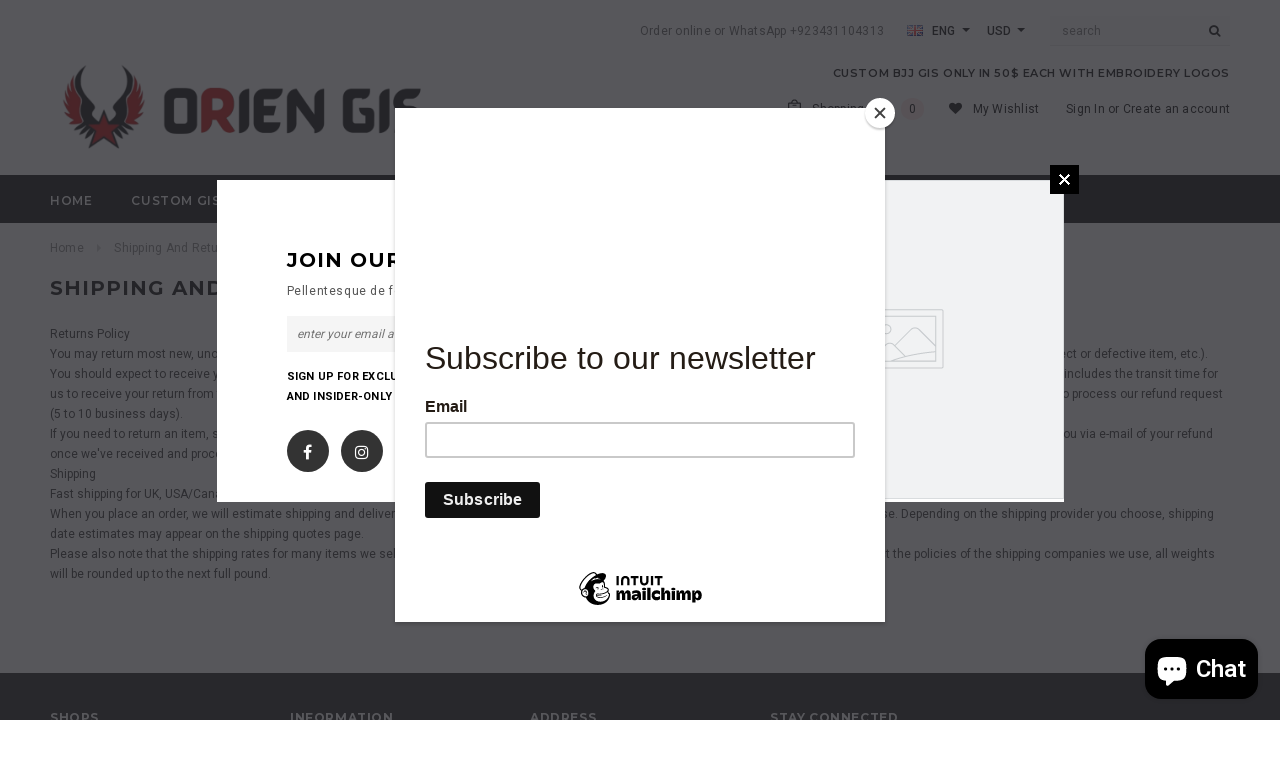

--- FILE ---
content_type: text/css
request_url: https://www.oriengis.com/cdn/shop/t/23/assets/theme-styles.css?v=165857610784552043851711118862
body_size: 15331
content:
html{-webkit-font-smoothing:antialiased}body{margin:0 auto;font-family:Arial,"sans-serif";color:#2d2d2d;font-size:12px;line-height:20px;position:relative;overflow-x:hidden}.visible-phone{display:none}fieldset,legend{border:none}.input-append input[class*=span],.input-append .uneditable-input[class*=span],.input-prepend input[class*=span],.input-prepend .uneditable-input[class*=span],.row-fluid input[class*=span],.row-fluid select[class*=span],.row-fluid textarea[class*=span],.row-fluid .uneditable-input[class*=span],.row-fluid .input-prepend [class*=span],.row-fluid .input-append [class*=span]{display:inline-block;padding:1.384615385em .615384615em}.row-fluid textarea[class*=span]{padding-top:.5em;padding-bottom:.5em}blockquote{border-left:5px solid #eee;font-size:12px;font-style:italic;margin:0 0 20px;padding:10px 20px;line-height:26px}input[type=image]{width:auto}textarea{border:1px solid #d2d8db}input[type=checkbox]{vertical-align:top;margin-right:10px}textarea,input[type=text],input[type=password],input[type=datetime],input[type=datetime-local],input[type=date],input[type=month],input[type=time],input[type=week],input[type=number],input[type=email],input[type=url],input[type=search],input[type=tel],input[type=color],.uneditable-input{margin:0;padding:.615384615em}select,input[type=text],input[type=password],input[type=datetime],input[type=datetime-local],input[type=date],input[type=month],input[type=time],input[type=week],input[type=number],input[type=email],input[type=url],input[type=search],input[type=tel],input[type=color]{padding:5px 10px;line-height:1.35;height:36px;border:1px solid #cbcbcb}label{margin-bottom:7px;font-weight:700}label em{color:#f1152f;font-weight:400;font-style:normal;margin-left:3px}.form-actions{background:none;border:none;padding:20px 0 0}.alert ul{margin-bottom:0}ul{list-style:disc inside none;margin-bottom:20px;padding:0 0 0 30px}ol{list-style:decimal inside none;margin-bottom:20px;padding:0 0 0 30px}li{margin-bottom:.25em}.center{text-align:center}.left{text-align:left}.right{text-align:right}.errors ul{padding-left:0}.form-success{border:1px solid #c8d9b9;background:url(icons_new14.png) 10px -1307px no-repeat;margin-bottom:20px;padding:5px 20px 5px 30px}img{max-width:100%;height:auto;border:0;-ms-interpolation-mode:bicubic;-webkit-transition:all .25s ease-in-out 0s;-moz-transition:all .25s ease-in-out 0s;-ms-transition:all .25s ease-in-out 0s;-o-transition:all .25s ease-in-out 0s;transition:all .25s ease-in-out 0s}.image{max-width:100%;height:auto;border:0;-ms-interpolation-mode:bicubic}h1,h2,h3,h4,h5,h6{font-weight:400;line-height:1.25em;margin:0;padding:0}h1{font-size:2.307692308em;margin-bottom:1em}h2{font-size:2em;margin-bottom:1em}h3{font-size:20px;margin-bottom:1.25em}h4{font-size:17px;margin-bottom:1.5em}h5{font-size:15px;margin-bottom:1.5em}h6{font-size:1em;margin-bottom:1.5em}p:last-child{margin-bottom:0}small{font-size:12px}h2 small.pull-right{padding-top:.538461538em}a{-webkit-transition:all .5s;-moz-transition:all .5s;-o-transition:all .5s;transition:all .5s;color:#000}a:hover,a:focus{color:#000}a:focus{text-decoration:none}a,a:link,a:hover,a:active{outline:none}.no-style{margin:0!important;padding:0!important;border:0!important;background:none!important}.tal{text-align:left}.tar{text-align:right}.tac{text-align:center}.fl{float:left}.fr{float:right}.fn{float:none}.cl{clear:left}.cr{clear:right}.cb{clear:both}.hide,.hidden{display:none}.hidden{display:none}.move{cursor:move}.section-title{display:none}.main-content{display:block;padding-bottom:50px;min-height:450px}.template-index .main-content{padding-bottom:0}.btn,.btn:hover,.btn-secondary{-webkit-border-radius:0;-moz-border-radius:0;border-radius:0;-webkit-transition:all .25s;-moz-transition:all .25s;-o-transition:all .25s;transition:all .25s}.btn,.btn-secondary,.text-continue a,.spr-summary-actions a,#get-rates-submit,.infinite-scrolling a,.infinite-scrolling-homepage a{padding:0 25px;text-transform:uppercase;line-height:34px;height:36px;letter-spacing:.05em;font-weight:700;border:2px solid transparent;text-decoration:none}.btn span.arrow{text-align:left;text-indent:-999em;display:inline-block;width:0;height:0;line-height:0;margin-left:10px;border:5px solid transparent}.text-continue a{display:inline-block}.infinite-scrolling a,.infinite-scrolling-homepage a{display:inline-block;width:345px}.infinite-scrolling a.disabled,.infinite-scrolling-homepage a.disabled,.infinite-scrolling a.disabled:hover,.infinite-scrolling-homepage a.disabled:hover{cursor:default;color:#fff;background:#f3f3f3;border-color:#f3f3f3;border-bottom-color:#ebebeb}.input-group .btn-secondary,.input-group .input-group-field{height:36px}.btn[disabled]{opacity:1;filter:alpha(opacity=100);background:none!important;border-color:#bebebe!important;color:#bebebe!important}.quickview-button{margin-top:80px;line-height:1}.quickview-button a{padding:5px 10px;text-transform:uppercase;font-size:11px;font-weight:400;background:#333;color:#fff;display:block;letter-spacing:.05em;text-decoration:none}table{border:1px solid #dfe4e6;width:100%}table td,table th{border-bottom:1px solid #dfe4e6;padding:20px}table th{font-size:11px;text-transform:uppercase;font-weight:700}.fancybox-title{display:none}.selectboxit-container,.selectboxit,.selectboxit:active{outline:none}.selectboxit-container{display:inline-block;width:100%}.selectboxit{cursor:pointer;height:35px;margin:0;white-space:nowrap;width:100%;-moz-box-shadow:0px 1px 2px rgba(0,0,0,.08);-webkit-box-shadow:0px 2px 3px rgba(0,0,0,.08);box-shadow:0 1px 2px #00000014;-webkit-border-radius:2px;-moz-border-radius:2px;border-radius:2px;-webkit-transition:all .1s;-moz-transition:all .1s;-o-transition:all .1s;transition:all .1s}.selectboxit,.selectboxit-options{width:100%}.selectboxit-default-icon{float:left}.selectboxit-text{text-indent:10px;line-height:35px;overflow:hidden;float:left;white-space:nowrap;-webkit-touch-callout:none;-webkit-user-select:none;-khtml-user-select:none;-moz-user-select:-moz-none;ms-user-select:none;-o-user-select:none;user-select:none}ul.selectboxit-options{cursor:pointer;display:none;list-style:none;margin-top:-1px;overflow:auto;padding:.5em 0;position:absolute;min-width:auto;max-height:180px;white-space:nowrap;width:100%;-moz-box-shadow:0px 1px 2px rgba(0,0,0,.08);-webkit-box-shadow:0px 2px 3px rgba(0,0,0,.08);box-shadow:0 1px 2px #00000014;-webkit-border-radius:2px;-moz-border-radius:2px;border-radius:2px;z-index:99999}.selectboxit-options.dropdown-menu li>a{-webkit-transition:none;-moz-transition:none;-o-transition:none;transition:none}ul.selectboxit-options a{padding:3px 15px}.selectboxit-options li,.selectboxit-options .selectboxit-optgroup-header{line-height:30px;text-indent:5px;overflow:hidden;white-space:nowrap;list-style:none}.selectboxit-options .selectboxit-optgroup-header{font-weight:700}.selectboxit-options .selectboxit-optgroup-option{text-indent:20px}.selectboxit-options .selectboxit-optgroup-header[data-disabled=true]:hover{cursor:default}.selectboxit-arrow-container{padding-right:5px;width:19px;float:right}.selectboxit-arrow-container i.selectboxit-arrow{margin:0 auto;display:block}.selectboxit-options li i{display:none;float:left}.page-header h2,.page-header h1,.banner h2,.banner-home-bottom .des h4,.widget-title h3,.free-shipping h3,.newsletter .block-title h3 span,.refined-widgets>span,#email-modal .window-window .window-content .title,.widget-new-product .widget-title h2,.collection-title a,.related-products h2,.recently-viewed-products h2,#shipping-calculator h3,#add-comment-title,.title-comment{text-transform:uppercase;letter-spacing:.05em;font-weight:700}.grid-item .spr-badge-caption{display:none}.page-header{margin:0 0 23px;padding:0;border:0}.page-header h2,.page-header h1{font-size:20px;letter-spacing:.05em;margin:0}.page-header .img_cart{margin:3px 0 24px}.page-header .rte{position:relative;line-height:26px}.template-collection .page-header{margin-bottom:33px}.template-collection .page-header .rte{line-height:20px}.template-collection .page-header h2{margin-bottom:19px}.padding{clear:both;overflow:hidden}.pagination-page{text-align:right;margin:0;padding:0}.pagination-page li{display:inline;list-style:none}.pagination-page li>span,.pagination-page li a{padding:0;margin:0 6px;letter-spacing:.02em}.pagination-page li>span{font-weight:400}.pagination-page li.text a{border-bottom:1px solid #000;color:#2d2d2d}.pagination-page li.text a:hover{border-bottom:0;text-decoration:none}.sidebar{width:20.5%!important}.col-main{width:79.5%!important}.sidebar-banner{margin-bottom:45px;text-align:center}.sidebar-banner img{border:1px solid transparent;margin:-1px}.sidebar .widget-title{border-bottom:1px solid #d0d0d0;padding-bottom:10px;margin-bottom:14px}.sidebar .sidebar-links .widget-title{margin-bottom:5px}.sidebar .sidebar-cms-custom .widget-title{margin-bottom:22px}.sidebar-links .widget-content>ul>li{margin:10px 0}.sidebar-links .widget-content>ul>li>a{font-weight:700;color:#000;letter-spacing:.05em;text-decoration:none}.sidebar-links .widget-content>ul>li>a.focus:before,.sidebar-links .widget-content>ul>li>a.active:before,.sidebar-links .widget-content>ul>li>a:hover:before{border:5px solid transparent;border-left:5px solid #000;width:0;height:0;content:"";display:inline-block;margin-right:5px}.sidebar-custom .widget-title h3 span{cursor:pointer;font-size:12px}.sidebar-custom .widget-title h3 span:before{content:"";width:0;height:0;border:5px solid transparent;border-top-color:#000;display:inline-block;margin:0 10px -2px 0}.sidebar-custom .widget-title h3 a{text-transform:capitalize;font-size:12px;font-weight:400;float:right;letter-spacing:0}.sidebar-custom .widget-title.click h3 span:before{border-top-color:transparent;border-bottom-color:#000;margin-bottom:2px}.sidebar-custom .widget-title{margin-bottom:20px;padding:21px 0 0;border-top:1px solid #d0d0d0;border-bottom:0}.sidebar-custom .widget-content{margin-bottom:0}.sidebar-custom label{font-weight:400}.sidebar-custom ul{overflow:hidden}.sidebar-custom ul li a{text-decoration:none}.sidebar-custom ul li.active a,.sidebar-custom ul li a:hover{font-weight:700}.sidebar-custom input[type=checkbox]{display:none}.sidebar-custom input[type=checkbox]+label{background:url(check-box.png) no-repeat 0 center;padding-left:23px}.sidebar-custom input[type=checkbox]+label:hover,.sidebar-custom input[type=checkbox]:checked+label{background:url(check-box-checked.png) no-repeat 0 center;cursor:pointer}.sidebar-custom.size ul li{float:left;width:50%;padding-right:10px}.sidebar-custom.color ul{margin:0 -14px 10px 0}.sidebar-custom.color ul li{width:34px;margin:0 14px 14px 0;padding:0;float:left}.sidebar-custom.color ul li a{display:block;border:1px solid #eaeaea;width:34px;height:34px;-webkit-transition:none;-moz-transition:none;-ms-transition:none;-o-transition:none;transition:none}.sidebar-custom.color ul li a img{-webkit-transition:none;-moz-transition:none;-ms-transition:none;-o-transition:none;transition:none;opacity:1;filter:alpha(opacity=100)}.sidebar-custom.color ul li a:hover,.sidebar-custom.color ul li a.active{border:3px solid #000}.refined-widgets{margin-bottom:10px;overflow:hidden}.refined-widgets>span{font-size:14px}.refined-widgets>a{float:right}.sidebar-cms-custom .widget-content{color:#797979;font-style:italic}.sidebar-cms-custom .widget-content p{margin-bottom:19px}.sidebar .widget-featured-product{margin-top:45px}.sidebar .widget-product .widget-title,.sidebar .widget-featured-product .widget-title{margin-bottom:34px}.widget-featured-product .products-grid{margin:0}.widget-featured-product .products-grid .owl-item .grid-item{margin:0 0 20px;padding:0;width:100%}.sidebar .widget-featured-product .grid-item .product-grid-image img{max-width:120px;max-height:160px;border:1px solid transparent}.widget-featured-product .product-title{margin-bottom:4px}.widget-featured-product .price-box{margin-bottom:15px}.widget-featured-product .products-grid .spr-badge{position:static;opacity:1;filter:alpha(opacity=100)}.widget-featured-product .btn{height:32px;line-height:32px;border:1px solid transparent;font-size:11px!important}.widget-featured-product .owl-theme .owl-controls .owl-buttons div.owl-prev{top:62px;left:0}.widget-featured-product .owl-theme .owl-controls .owl-buttons div.owl-next{top:62px;right:0}.widget-title{margin-bottom:40px}.widget-title h3{font-size:14px;margin:0}.widget-content{margin-bottom:27px}.widget-content ul{list-style:none;padding-left:0}.sidebar .widget-recent-articles .widget-title{padding-bottom:16px}.widget-recent-articles .article{border-bottom:1px dotted #d0d0d0;margin-bottom:15px;padding-bottom:18px}.widget-recent-articles .article a{line-height:20px}.widget-recent-articles .article em{display:block;padding-top:11px;color:#848484}.widget-tags .widget-title{margin-bottom:22px}.widget-tags .widget-content{margin-bottom:40px}.widget-tags li{display:inline;margin-right:10px}.widget-tags li a{font-size:13px;font-style:italic;color:#848484;line-height:30px}.widget-tags li a:hover{color:#000;border-bottom:1px solid #000;text-decoration:none}.input-group-field{outline:none}.slides:after{content:" ";display:block;clear:both;visibility:hidden;line-height:0;height:0}html[xmlns] .slides{display:block}* html .slides{height:1%}.no-js .slides>li:first-child{display:block}.flex-viewport{max-height:2000px;-webkit-transition:all 1s ease;-moz-transition:all 1s ease;-o-transition:all 1s ease;transition:all 1s ease}.loading .flex-viewport{max-height:300px}.carousel li{margin-right:5px}.breadcrumb{background:none;padding:15px 0 0;margin-bottom:18px;-webkit-border-radius:0;-moz-border-radius:0px;-ms-border-radius:0;-o-border-radius:0;border-radius:0;clear:both;letter-spacing:.02em}.breadcrumb a,.breadcrumb span{color:#848484}.breadcrumb span.arrow{margin:0 10px;line-height:0;width:0;height:0;text-indent:-999em;display:inline-block;border-left:4px solid #cbcbcb;border-top:4px solid transparent;border-bottom:4px solid transparent}.header-top{text-align:center;text-transform:uppercase;font-size:11px;padding:9px 0 6px;letter-spacing:.05em}.header-top a.link{color:#b05d5d;border-bottom:1px solid #b05d5d}.header-top a.link:hover{text-decoration:none;border-bottom:0}.header-top .close{text-indent:-999em;display:block;width:9px;height:9px;background:url(icons_new14.png) no-repeat 0 -229px;opacity:1;margin-top:3px}.header{padding:16px 0 0}.header-mobile{display:none;position:relative;float:left;background:#141414}.header-mobile #showLeftPush.active .fa-times{display:block;line-height:46px}.header-mobile #showLeftPush{height:46px;display:block;color:#fff;font-size:20px;line-height:46px;text-align:center;border-right:1px solid #868686;cursor:pointer}.header-mobile #showLeftPush.active,.header-mobile #showLeftPush:hover{background-color:#000c}.header-mobile .customer-area{float:left;width:50%;position:static}.header-mobile .customer-area>a{float:left;width:100%;height:46px;border-right:1px solid #868686}.header-mobile .customer-area.open>a,.header-mobile .customer-area>a:hover{background-color:#000c}.header-mobile .customer-links{margin:0}.header-mobile .dropdown-menu{font-size:12px;margin:0;width:200%;padding:10px 15px;-webkit-border-radius:0;-moz-border-radius:0;border-radius:0;-webkit-box-shadow:none;-moz-box-shadow:none;box-shadow:none}.header-mobile .dropdown-menu ul{overflow:hidden;margin:0 0 10px;padding-left:0;list-style:none}.header-mobile .dropdown-menu .wishlist a{color:#323232}.header-mobile .customer-area .fa-user{display:block;color:#fff;text-align:center;line-height:46px;font-size:20px}.header-panel{clear:both}.header-panel .nav-search{display:none}.header-panel-top{float:left;width:100%}.header-panel-top .currency{float:right}.site-header p.text_order{float:right;margin:0;line-height:30px;letter-spacing:.02em;opacity:.7}.header-panel-bottom{float:right;text-align:right;margin-top:17px}.header-panel-bottom .free_shipping{text-transform:uppercase;font-size:11px;letter-spacing:.05em;margin-bottom:16px}#currencies{float:left;height:22px;line-height:22px;padding:0}#currencies-modal{float:left;line-height:30px}#currencies-modal div{display:inline-block;margin-right:3px}.header-bottom{padding-top:16px}.header-bottom .selectize-input.full{border:0;margin-top:0;padding:0!important;width:43px}.header-bottom .selectize-control{float:left;margin-left:23px;height:30px}.header-bottom .selectize-control.single .selectize-input:after{right:5px;border-width:4px 4px 0}.header-bottom .selectize-control.single .selectize-input.dropdown-active:after{border-bottom-color:#000;border-width:0 4px 4px;margin-top:-3px}.header-bottom .selectize-input.focus{-moz-box-shadow:none;-webkit-box-shadow:none;box-shadow:none}.header-bottom .selectize-control div.item{background-position:0 9px!important;font-weight:500}.header-bottom .selectize-control div.option{background-position:12px 7px!important}.header-bottom .selectize-dropdown{min-width:50px}.customer-links li.wishlist .fa-heart{margin-right:7px;font-size:13px}.header-bottom .selectize-dropdown,.header-bottom .selectize-input,.header-bottom .selectize-input input{text-transform:uppercase}.header-bottom .top-cart .icon{background:url(cart-icon.svg) no-repeat;background-size:100% 90%;width:13px;height:20px;display:inline-block;margin-right:8px}.header-bottom .selectize-control.single .selectize-input,.header-bottom .selectize-control.single .selectize-input input{height:30px;line-height:30px;min-height:0!important;text-align:left}.customer-links{text-align:center;float:left;letter-spacing:.02em;float:right;padding-left:25px;margin:0 0 17px}.customer-links li{float:left;margin:0;list-style:none}.customer-links li.wishlist{margin-right:27px}.customer-links li.wishlist span.icon{width:13px;height:11px;line-height:11px;display:inline-block;text-indent:-999em;background:url(icons_new14.png) no-repeat 0 -195px;margin-right:7px}.customer-links a,.customer-links{color:#323232}.customer-links a{text-decoration:none}.inline-list{text-align:right}.inline-list li{display:inline}.inline-list a{padding-left:10px}.header-bottom .nav-search{float:right;margin-left:20px}.header-bottom .search-bar input.input-group-field{border:0;border-bottom:1px solid #e7e7e7;color:#323232;width:180px;line-height:14px;padding:0 30px 0 12px;height:30px;background:#fafafa}.header-bottom .search-bar .input-group-btn button.btn{background:transparent;width:30px;height:30px;display:block;padding:0;position:absolute;top:0;right:0;margin:0;border:0}.header-logo{margin:15px 0 22px}.logo-title{display:block;padding:30px}.header-bottom .top-cart{float:right;text-align:right;margin:0;padding:0 0 17px}.header-bottom .top-cart a{text-align:center;position:relative;letter-spacing:.02em;color:#323232}.header-bottom .top-cart a span.first{position:relative}.header-bottom .top-cart a:hover,.header-bottom .top-cart a:focus{text-decoration:none}.header-bottom .top-cart a #cartCount{padding:4px 8px;margin-left:6px;-webkit-border-radius:100%;-moz-border-radius:100%;border-radius:100%}.header-bottom .top-cart .fa-shopping-bag{font-size:16px!important}.header-bottom .top-cart .fa-shopping-bag.icon{margin-right:5px}.top-header{position:relative;float:right}.header-bottom .top-cart a span.first>.fa-shopping-bag{display:none}#dropdown-cart{width:300px;border:1px solid rgba(0,0,0,.3);padding:20px;position:absolute;top:37px;left:12px;background:#fff;z-index:3;text-align:left}.mini-products-list .product-image{float:left;margin-right:15px;display:block}.mini-products-list{display:block;clear:both;margin-bottom:0;padding:0;max-height:387px;overflow-y:auto}.mini-products-list .item{clear:both;position:relative;padding-right:15px;display:block;padding-bottom:25px;margin:0;overflow:hidden}.mini-products-list .item .btn-remove{position:absolute;right:0;top:6px;width:9px;height:9px;background:url(icons_new14.png) 0 -1394px no-repeat;font-size:0}.mini-products-list .item:last-child{border-bottom:1px solid #cbcbcb}.mini-products-list .product-details{overflow:hidden}#dropdown-cart .product-name{margin-bottom:5px}#dropdown-cart .summary{display:block;clear:both;padding-top:16px;padding-bottom:18px;overflow:hidden;text-transform:uppercase}#dropdown-cart .summary .label{display:block;float:left;font-size:11px;font-weight:700;color:#797979;padding:6px 0 0}#dropdown-cart .summary .price{display:block;float:right;font-size:16px;font-weight:700;color:#000}#dropdown-cart .actions{clear:both;margin-bottom:12px}#dropdown-cart .actions .btn{width:100%;height:46px;background:#000;color:#fff;border-color:#000}#dropdown-cart .text-cart{text-align:center;margin-bottom:5px}#dropdown-cart .text-cart a{font-size:10px;font-weight:700;text-transform:uppercase;letter-spacing:.05em;border-bottom:1px solid #000}#dropdown-cart .text-cart a:hover{border-bottom:0;text-decoration:none}#dropdown-cart .cart-collateral{color:#727272}#dropdown-cart .cart-collateral .price{font-weight:700;color:#000}#dropdown-cart .product-name a{color:#191919}.product-details .option{margin-bottom:5px}.site-nav{width:100%;margin:0;padding:0;position:relative;list-style:none}.site-nav li{display:block;margin:0}.site-nav a{display:block;padding:12px;text-decoration:none}.site-nav>li{position:relative;display:inline-block;list-style:none}.site-nav>li>a{text-transform:uppercase;margin:16px 18px 12px;padding:0;letter-spacing:.05em}.site-nav>li:first-child>a{margin-left:0}.site-nav>li:hover>a>span:first-child,.site-nav>li:hover>a.current>span:first-child,.site-nav>li>a.current>span:first-child{border-bottom:2px solid #fff;padding-bottom:4px}.site-nav-dropdown{text-align:left;display:none;position:absolute;top:48px;left:0;width:215px;z-index:51;padding:0;margin-bottom:0;border:1px solid transparent}.wrapper-container .site-nav-dropdown ul{left:100%;top:-1px;display:none;padding-left:0;list-style:none}.wrapper-container .site-nav>.dropdown:hover>ul,.wrapper-container .site-nav>.dropdown.open>ul{display:block}.wrapper-container .site-nav>li>ul>.dropdown:hover>ul,.wrapper-container .site-nav>li>ul>.dropdown.open>ul{display:block}.wrapper-container .site-nav>li>ul>li>ul>.dropdown:hover>ul,.wrapper-container .site-nav>li>ul>li>ul>.dropdown.open>ul{display:block}.wrapper-container .site-nav>li>ul>li>ul>li>ul>.dropdown:hover>ul,.wrapper-container .site-nav>li>ul>li>ul>ul>li>.dropdown.open>ul{display:block}.site-nav li.dropdown .icon-dropdown{height:0;width:0;border:4px solid transparent;display:inline-block;vertical-align:middle;margin-left:7px;cursor:pointer}.site-nav-dropdown li.dropdown .icon-dropdown{position:absolute;top:16px;right:20px}.site-nav-dropdown li:hover>a{padding-left:40px}.site-nav-dropdown li:hover>a:before{content:"";width:15px;height:1px;position:absolute;top:18px;left:20px}.tp-banner-container li{list-style-type:none}#instafeed{clear:both}#instafeed .owl-buttons{visibility:hidden}#instafeed:hover .owl-buttons{visibility:visible}.slide-des .slide-button{padding:11px 20px 10px!important;font-size:11px;height:auto;line-height:1.35;text-decoration:none;min-width:224px;color:#fff}.slide-text{padding:0 0 25px;margin:0 auto;clear:both;line-height:20px}.slide-heading{font-size:40px;font-weight:700;padding:0 0 3px;margin-bottom:0;letter-spacing:.05em;text-transform:uppercase}.banner-home-top p.line,.slide-heading p.line{width:50px;margin:10px auto 12px;height:2px;background:#000}.banner-home-top p.line{width:120px;height:1px;margin-bottom:0}.content-slide-des .tp-caption{position:relative!important}.banner-home-top{margin-top:35px}.banner-home-top .des-banner{text-align:center;position:absolute;top:0;left:0;right:0;bottom:0}.banner-home-top{clear:both;text-align:center}.banner-home-top ul{margin-bottom:0;list-style:none;padding-left:0}.banner-home-top li{position:relative;margin-bottom:37px}.banner-home-top h4{text-align:center;position:absolute;top:50%;left:0;width:100%;margin-top:-13px}.banner-home-top h4 span{font-weight:700;text-transform:uppercase}.free-shipping{text-align:center;clear:both}.free-shipping h3{font-size:13px;margin-bottom:35px;font-weight:400;line-height:24px}s .banner{text-align:center;position:relative;clear:both;margin:0 0 37px}.banner>img:hover{opacity:1;filter:alpha(opacity=100)}.banner .container{height:100%;position:absolute;top:0;left:50%;margin-left:-610px}.banner .inner{width:460px;display:table;float:right;height:100%}.banner .inner .content{display:table-cell;vertical-align:middle}.banner h2{font-size:40px;font-weight:700;color:#000;margin:0 0 15px;position:relative}.banner p{color:#2d2d2d;margin:0 0 35px}.banner p.line{width:50px;height:2px;background:#000;margin:0 auto 20px}.banner .inner a{padding:0 15px 0 30px}.banner{text-align:center;position:relative;clear:both;margin:0 0 37px}.widget-trending-product{margin-bottom:55px;clear:both}.banner-home-bottom{clear:both}.banner-home-bottom .widget-title{margin-bottom:45px}.banner-home-bottom ul{padding-left:0;list-style:none}.banner-home-bottom li{position:relative;text-align:center;margin-bottom:30px}.banner-home-bottom .des h4{position:relative;margin:35px 0 20px}.banner-home-bottom .des p{clear:both;margin-bottom:26px}.banner-home-bottom .des a{padding:0 25px 0 32px}.owl-theme .owl-controls .owl-buttons div:hover{background-color:#eff2f2!important}.owl-theme .owl-controls .owl-buttons div{width:35px;height:35px;top:32%;background:url(icons_new14.png) no-repeat -65px -592px;z-index:2}.owl-theme .owl-controls .owl-buttons div.owl-prev{background-position:-65px -592px;left:-5px}.owl-theme .owl-controls .owl-buttons div.owl-next{background-position:-65px -651px;right:-5px}.slider-brand-wrapper{overflow:hidden;clear:both}.slide_brand{position:relative;border-top:1px solid #E0E0E0;padding:39px 0 30px}.slide_brand .slides li{width:200px!important}.slide_brand .owl-controls .owl-buttons div.owl-prev{background-position:13px -441px;left:-12px;top:44px}.slide_brand .owl-controls .owl-buttons div.owl-next{background-position:16px -507px;right:-12px;top:44px}.slide_brand.owl-theme .owl-controls .owl-buttons div:hover{background-color:transparent!important}#instafeed .owl-item{padding:0 10px}.home-instagram{background:#fff8ee;text-align:center;padding:54px 0 60px;clear:both}.home-instagram .widget-title{margin-bottom:35px}.home-instagram .widget-title h3{margin:0;padding:0 0 19px;font-size:20px;font-weight:700;letter-spacing:.05em}.instagram-des{color:#2d2d2d;letter-spacing:.02em}.instagram-des span{display:inline-block;margin-right:7px;width:16px;height:16px;line-height:16px;background:url(social.png) no-repeat -163px -10px}.home-instagram .owl-theme .owl-controls .owl-buttons div{margin-top:-14px;height:33px;width:33px;top:50%}.home-instagram .owl-theme .owl-controls .owl-buttons div.owl-prev{left:30px;background-position:-66px -593px}.home-instagram .owl-theme .owl-controls .owl-buttons div.owl-next{right:30px;background-position:-66px -652px}.home-instagram a.btn{min-width:225px;margin-top:40px}#slider{margin-bottom:30px}.footer-top{padding-bottom:26px}.footer-top .col-1,.footer-top .col-2,.footer-top .col-3{float:left;width:20%;padding:0 10px}.footer-top .col-4{float:left;width:40%;padding:0 10px}.footer-top .text{float:left}.footer-top .text h3{margin:0 0 5px}.footer-top .text h3 img:hover{opacity:1}.footer-top ul{padding:0;list-style:none}.footer-top ul.social-icons{margin:4px 10px 20px 0;float:left}.footer-top .footer-social ul.social-icons{list-style:none;padding:0}.footer-top .footer-social ul.social-icons li{display:inline-block;padding:0;margin-right:12px}.footer-top .footer-social ul.social-icons li a{color:#fff;display:block;width:36px;height:36px;line-height:36px;text-align:center;border:0;-webkit-border-radius:50%;-moz-border-radius:50%;border-radius:50%}.footer-top .footer-social ul.social-icons li a{background:#fff;color:#141414;border:1px solid #fff}.footer-top .footer-social ul.social-icons li a:hover{color:#fff;background:#141414;border:1px solid #fff}.footer-top h3{color:#fff;text-transform:uppercase;font-size:12px;font-weight:700;letter-spacing:.05em;margin-bottom:16px}.footer-bottom{border-top:1px solid #282828;padding-top:25px}.footer-bottom address{color:#969696;margin-bottom:18px;line-height:1.6}.payment-method{padding:0 20px 0 0}.site-footer{padding:37px 0 110px;letter-spacing:.02em}.site-footer a:hover{text-decoration:none}.payment-methods{list-style:none;margin:0;padding:0}.payment-methods li{padding:0 20px 0 0;margin:0;display:inline-block;cursor:pointer}.footer-newsletter{clear:both;padding-top:25px}.newsletter .block-title span{text-align:center}.newsletter .block-content{min-height:56px;margin:0 auto;width:100%;position:relative}.newsletter .block-content .input-group{display:block}.newsletter .input-group-field{background:none;width:300px;border:1px solid #3b3b3b;color:#969696;float:left;margin:0 5px 10px 0;padding:0 15px;letter-spacing:.02em}.newsletter .input-group-btn{float:left}.newsletter .input-group-btn>.btn{background:#3b3b3b;color:#fff;border:0;font-size:11px}.newsletter .input-group-btn>.btn:hover{background:#fff;color:#000}#contact-us .breadcrumb{margin-bottom:24px}.map{margin-bottom:12px}#contactFormWrapper h2{font-size:20px;text-transform:uppercase;font-weight:700;letter-spacing:.05em;margin-bottom:14px}.contact-form p.line{width:48px;height:2px;background:#000;margin-bottom:20px}#contactFormWrapper input{margin-bottom:15px}#contactFormWrapper label{margin-bottom:10px;display:block}#contactFormWrapper input[type=text],#contactFormWrapper input[type=email],#contactFormWrapper input[type=tel]{width:380px}#contactFormWrapper textarea{width:620px}#contactFormWrapper .btn{margin-top:20px;display:block}.contact-form .location h4{font-size:14px;text-transform:uppercase;font-weight:700;letter-spacing:.05em;margin:6px 0 16px}.contact-form .location p{margin-bottom:20px}.contact-form .location p.open-hours{border-top:1px solid #eaeaea;padding-top:25px;margin-top:26px}.template-article .sidebar,.template-blog .sidebar{margin-top:7px}.content-blog ul{padding:0;list-style:none}.content-blog .blog-list>li:first-child{padding-top:0;margin-top:0;border-top:none}.content-blog .blog-list>li{border-top:1px solid #d0d0d0;padding-top:36px;margin-top:33px}.content-blog .list-blog h3{font-size:20px;font-weight:700;margin-bottom:10px}.content-blog .list-blog .desc{margin-bottom:19px}.content-blog .list-blog .desc p img{margin-bottom:5px}.content-blog .list-blog .desc blockquote{margin-bottom:36px}.content-blog .list-blog .button{margin:0 0 20px}.content-blog .list-blog .button a{border:1px solid transparent;padding:0 15px;height:36px;line-height:36px;display:inline-block;text-transform:uppercase;font-weight:700;font-size:11px!important}.content-blog .list-blog .button a:hover{text-decoration:none}.blog_author{font-style:italic;color:#848484;margin-bottom:25px}.blog_author a{color:#848484}.blog_author .separator{padding:0 3px}.user-tags{display:inline;padding:0;margin:0}.user-tags li{display:inline;font-style:italic}.user-tags li span{padding:0 5px;text-transform:uppercase}.user-tags li label{text-transform:uppercase;text-decoration:underline;margin-right:2px}.user-tags li label span{padding:0}.user-tags li a{color:#2d2d2d;text-decoration:none}.user-tags li a:hover{color:#848484;border-bottom:1px solid #848484}.blog-detail .page-header{margin-bottom:10px}.blog-detail .page-header h1{text-transform:none}.blog-detail img{margin-bottom:15px}.blog-detail .rte{margin-bottom:20px}.blog-detail .addthis{clear:both;padding:22px 0}.blog-detail .action-btn{clear:both;padding-bottom:40px}.blog-detail .action-btn .right{float:right}.blog-detail #comments{clear:both;padding-bottom:20px}.blog-detail #comments ul{list-style:none;padding-left:0}#comments>ul>li{padding-left:120px;background:url(i-comment.jpg) 0 6px no-repeat;padding-bottom:73px;margin:0}#add-comment-title,.title-comment{font-size:20px;letter-spacing:.05em;border-top:1px solid #d0d0d0;padding-top:25px}.comment-form label{display:block;margin-bottom:7px}.comment-form .comment-form input{display:block;width:440px;margin-bottom:16px}.message #comment-body{width:500px;margin-bottom:15px;min-height:132px}.comment-head{color:#848484;font-style:italic;padding-bottom:10px}.blog-detail p.note{margin-bottom:22px;font-style:italic;color:#797979}#tinymce #email-modal,#tinymce #email-modal .modal-window{display:block!important}#email-modal{display:none;height:100%;left:0;position:fixed;top:0;width:100%;z-index:1041}#email-modal .modal-overlay{background:#2d2d32cc;height:100%;position:absolute;width:100%}#email-modal .modal-window{display:none;min-height:320px;margin:0 auto;position:relative;top:25%;width:847px}#email-modal .window-window{position:relative}#email-modal .window-window .window-background{opacity:.8;filter:alpha(opacity=80)}#email-modal .window-window .window-content{position:relative;background:#fff;float:left}#email-modal .window-window .window-content .left{width:528px;float:left;padding:68px 30px 30px 70px}#email-modal .window-window .window-content .right{width:319px;float:right}#email-modal .window-window .window-content .btn.close,.close-window,.close-modal{padding:0;height:29px;width:29px;position:absolute;right:-15px;top:-15px;z-index:9;text-indent:-999em;border:0;background:url(icons_new14.png) 0 -877px #000;cursor:pointer;opacity:1;filter:alpha(opacity=100);-ms-filter:"progid:DXImageTransform.Microsoft.Alpha(Opacity=100)"}#email-modal .window-window .window-content .btn.close:hover,.close-window:hover,.close-modal:hover{background-color:#e95144}#email-modal .window-window .window-content .title{font-size:20px;position:relative;letter-spacing:.05em;margin-bottom:8px}#email-modal .window-window .window-content .sub-title{margin-bottom:15px;letter-spacing:.05em;color:#555}#email-modal .window-window .window-content .message{clear:both;padding:15px 0 23px;margin-bottom:0;letter-spacing:.02em;font-size:11px;font-weight:700;text-transform:uppercase;line-height:20px}#mce-EMAIL{border:1px solid #000;color:#333;font:11px arial,sans-serif;height:11px;margin:0!important;padding:8px!important;width:217px}#mailchimp-email-subscibe{overflow:hidden}#mc_embed_signup{clear:left;overflow:hidden}#mc_embed_signup form{display:inline!important;padding:0!important;text-align:center!important}#mc_embed_signup input.input-group-field{display:block;border:none;width:255px;background:#f5f5f5;color:#a3a3a3;font-style:italic;height:36px;float:left;padding:5px 10px;line-height:36px;margin-right:10px}#mc_embed_signup button{float:right;margin-left:-3px;border:none;background:none;padding:0}#mc_embed_signup .input-group-btn .btn{display:block;margin:0}#mc_embed_signup .input-group-btn{float:left}#mc_embed_signup .input-group-btn .btn{padding:0 19px!important}.modal-window .icon-social{overflow:hidden}.rte .icon-social{text-align:center}.rte .icon-social li{display:inline-block;float:none}.icon-social{text-align:left}.icon-social ul{padding:0;list-style:none}.icon-social li{display:block;margin:0 12px 0 0;float:left;white-space:nowrap;-webkit-border-radius:50%;-moz-border-radius:50%;border-radius:50%;background:#333;width:42px;height:42px;text-align:center;-webkit-transition:all .5s ease 0s;-moz-transition:all .5s ease 0s;-ms-transition:all .5s ease 0s;-o-transition:all .5s ease 0s;transition:all .5s ease 0s;border:1px solid transparent}.icon-social li .fa{color:#fff}.icon-social li .fa-lg{line-height:42px}.icon-social li:hover{background:#fff;border-color:#333}.icon-social li:hover .fa{color:#333}.top-cart .block-content .item .product-name a{color:#000}.widget-products .products-grid:after{clear:none}.input-group-btn{width:auto}.widget-title fieldset.box-title{text-align:center;border-top:1px solid #E0E0E0;text-transform:uppercase}.widget-title fieldset.box-title legend{display:block;width:auto;margin:0;padding:0 20px;font-size:20px;font-weight:700;letter-spacing:.05em}.widget-new-product{padding-bottom:50px;clear:both}.products-grid .spr-badge{margin-bottom:10px;position:absolute;top:-100px;left:0;width:100%;opacity:0;filter:alpha(opacity=0)}.products-grid .grid-item .inner-top:hover .spr-badge{opacity:1;filter:alpha(opacity=100)}.product-shop .spr-badge{padding:0;margin:0 0 18px}.product-shop .spr-badge .spr-starrating{margin-right:15px}.product-shop .spr-badge .spr-badge-caption{text-transform:lowercase}.spr-badge-starrating .spr-icon{font-size:105%!important;padding:0 1px}.products-grid>.grid-item.grid-3,.widget-product .products-grid .grid-item.grid-3{width:25%}.products-grid>.grid-item.grid-4,.widget-product .products-grid .grid-item.grid-4{width:33.33333%}.grid-item .product-top{position:relative;overflow:hidden}.products-grid{clear:both}.products-grid .grid-item{position:relative;margin-bottom:50px;float:left;vertical-align:top;text-align:center}.products-grid .grid-item .product-top{margin-bottom:15px}.products-grid .grid-item .product-bottom{position:relative}.products-grid .grid-item .product-grid-image{text-align:center;display:block}.products-grid .grid-item #product-actions{margin:0}.products-grid .product-des{text-align:center;position:absolute;bottom:100px;left:0;width:100%;opacity:0;filter:alpha(opacity=0)}.products-grid .grid-item .inner-top:hover .product-des{opacity:1;filter:alpha(opacity=100)}.grid-item #add-to-cart{display:block;width:100%;text-align:center;height:42px;line-height:42px;-webkit-transition:all .5s ease 0s;-moz-transition:all .5s ease 0s;-ms-transition:all .5s ease 0s;-o-transition:all .5s ease 0s;transition:all .5s ease 0s}.hover{position:absolute;top:0;left:0;width:100%;height:100%;background-color:#fff;-webkit-transition:all .25s ease-in-out 0s;-moz-transition:all .25s ease-in-out 0s;-ms-transition:all .25s ease-in-out 0s;-o-transition:all .25s ease-in-out 0s;transition:all .25s ease-in-out 0s;opacity:0;filter:alpha(opacity=0)}.col-grid{width:20%}.template-product .widget-product .products-grid .owl-item .grid-item{margin:0 0 30px}.product-title,.product-name a,.ajax-product-title{color:#000;display:block;margin-bottom:6px;text-decoration:none!important}.price-box{color:#000;font-size:13px;font-weight:700;display:block}.price-box em{font-weight:400}.old-price{margin-right:6px}.old-price,.compare-price{color:#969696!important;text-decoration:line-through;display:inline;font-weight:400}.compare-price:not(:empty){margin-right:10px}.price.on-sale,.special-price{color:#e95144!important}.special-price em{display:none}.product-label,.lable_new{position:absolute;top:0;right:0}.product-label strong,.lable_new strong{color:#e95144;line-height:16px;height:20px;font-size:10px;font-weight:700;display:inline-block;text-transform:uppercase;padding:0 5px;border:2px solid #e95144;background:#fff;margin-bottom:10px;float:right;clear:both}.product-label strong.sold-out-label{color:#d2d8db;border-color:#d2d8db}.lable_new{right:auto;left:0;z-index:10}.product-list{margin-bottom:40px}.product-list .grid-item{width:auto;float:none;margin:40px 0 0;clear:both;position:relative;overflow:hidden;border-top:1px solid #dfe4e6;padding-top:40px;text-align:left}.product-list .grid-item:first-child{padding-top:0;margin-top:0;border-top:0}.product-list .product-details{overflow:hidden}.product-list .product-list-thumb{display:block;float:left;max-width:200px;position:relative}.product-list .short-description{margin-bottom:10px}.product-list .price-box{margin:10px 0 20px}.product-list .action{margin:0 10px 0 0;float:left}.product-list .grid-item #add-to-cart{width:auto}.product-list .product-label{left:0;right:auto;top:0}.product-list .product-label strong{float:left}.product-list .spr-badge{margin:0 0 10px;padding:0}.product-list .spr-badge:after{clear:none}.template-collection .breadcrumb{margin-bottom:34px}.list-category .grid-item{margin-bottom:45px;text-align:center}.list-category .view{opacity:0;filter:alpha(opacity=0);text-indent:-999em;display:block;width:42px;height:42px;background:url(ico-view.png) -2px -2px;position:absolute;left:50%;top:50%;margin:-20px 0 0 -20px;border:2px solid transparent}.list-category .view:hover{background-position:-2px -60px}.list-category .grid-item:hover .view{opacity:1;filter:alpha(opacity=100)}.collection-title h3.h5{font-size:20px;font-weight:700;padding:25px 0 10px;margin:0}.collection-title h3 a{display:block;color:#000;text-transform:uppercase;text-decoration:none}.collection-title .count-products{color:#828282;margin-bottom:15px}.collection-title p.desc{margin:0}.collection-title a.btn{margin-top:22px}.toolbar{font-size:11px;font-weight:700;color:#3c3c3c;text-transform:uppercase;margin-bottom:40px;position:relative;float:left;width:100%;background:#eee;border:1px solid #cbcbcb;display:block;text-align:right}.toolbar.toolbar-bottom{color:#2d2d2d;border-color:#d0d0d0;padding:15px 30px 15px 20px;margin-bottom:0}.toolbar-bottom .padding{padding-top:0}.toolbar.toolbar-bottom .page-total{float:left;margin:0;font-size:12px;font-weight:400;text-transform:none}.toolbar label{color:#3c3c3c;letter-spacing:.05em;margin:0 12px 0 0}.toolbar .view-mode{float:left;text-align:left}.toolbar .view-mode label{border-right:1px solid #cbcbcb;padding:16px 20px;margin:0 20px 0 0}.toolbar .btn-group label{margin-top:8px;float:left}.toolbar .btn-group{margin:8px 8px 8px 22px;text-align:left}.toolbar button{color:#66787f;text-transform:uppercase;padding:0;text-align:left;font-weight:400;letter-spacing:0}.toolbar button.btn-hover{color:#e95144;position:relative;z-index:2}.toolbar button.btn-hover:before{background:#fff;border-right:1px solid #dfe4e6;content:"";height:91px;position:absolute;right:-30px;top:-40px;width:119px;z-index:-1}.toolbar .right button.btn-hover:before{right:auto;left:-30px;border-left:1px solid #dfe4e6;border-right:none}.toolbar .collection-filter-btn,.toolbar .collection-filter-btn .icon-drop{height:0;width:0;border:5px solid transparent;border-top-color:#7a8e95;display:inline-block;vertical-align:middle;text-indent:-999em;cursor:pointer;margin:3px 3px 0 10px;padding:0;background:none}.toolbar .collection-filter-btn.btn-hover .icon-drop{border-top-color:#e95144}.toolbar .grid,.toolbar .list{width:14px;height:14px;text-indent:-999em;display:inline-block;background:url(icons_new14.png) 0 0px no-repeat;line-height:14px;-webkit-transition:all .5s ease 0s;-moz-transition:all .5s ease 0s;-ms-transition:all .5s ease 0s;-o-transition:all .5s ease 0s;transition:all .5s ease 0s;letter-spacing:.05em}.toolbar .grid{margin-right:20px}.toolbar span.grid{background-position:0 -600px;color:#e95144;cursor:pointer}.toolbar span.grid{background-position:0 -640px}.toolbar span.grid.active,.toolbar span.grid:hover{background-position:0 -600px;text-decoration:none;color:#e95144}.toolbar span.list{background-position:0 -727px;cursor:pointer}.toolbar span.list.active,.toolbar span.list:hover{background-position:0 -768px;text-decoration:none;color:#e95144}.toolbar .btn-group.filter-show{margin-left:10px}.toolbar .filter-show button.dropdown-toggle{width:120px}.toolbar .filter-show.open .dropdown-menu{min-width:120px}.toolbar button.dropdown-toggle{float:none;border:1px solid #cbcbcb;color:#505050;background:#fff;line-height:34px;padding:0 50px 0 10px;position:relative;text-transform:capitalize;width:170px;text-overflow:ellipsis;white-space:nowrap;overflow:hidden}.toolbar button.dropdown-toggle:after{content:"";width:36px;height:35px;border-left:1px solid #cbcbcb;position:absolute;right:0;top:0}.toolbar button.dropdown-toggle:before{position:absolute;right:14px;top:16px;width:0;height:0;border:4px solid transparent;border-top-color:#000;content:""}.toolbar .btn-group.open .dropdown-toggle{-moz-box-shadow:none;-webkit-box-shadow:none;box-shadow:none}.toolbar .btn-group.open .dropdown-toggle:before{border-top-color:transparent;border-bottom-color:#000;margin-top:-5px}.toolbar .open .dropdown-menu{-webkit-border-radius:0;-moz-border-radius:0;-ms-border-radius:0;-o-border-radius:0;border-radius:0;-moz-box-shadow:none;-webkit-box-shadow:none;box-shadow:none;display:block;left:auto;right:0;min-width:170px}.toolbar .open .dropdown-menu li.active{margin:0}.dropdown-menu>.active>span{color:#505050;font-size:12px;text-transform:capitalize;padding:3px 10px}.dropdown-menu>.active>span,.dropdown-menu>.active>span:hover,.dropdown-menu>.active>span:focus{background-color:#f5f5f5;color:#66787f}.infinite-scrolling,.infinite-scrolling-homepage{text-align:center;clear:both}.template-product .breadcrumb{margin-bottom:34px}.product{margin-bottom:50px}.product-shop .product-title{margin-bottom:10px}.product-shop .product-title.has-btn{padding-right:30px;position:relative}.product-shop .product-title h2,.product-shop .product-title a{font-size:24px;font-weight:700;margin-bottom:0;line-height:30px;text-decoration:none}.product-shop .product-title h2:first-letter,.product-shop .product-title a:first-letter{text-transform:uppercase}.product-shop .product-infor{margin-bottom:20px}.product-shop .product-infor label{font-size:11px;font-weight:700;text-transform:uppercase;min-width:105px;padding-right:5px;margin:0}.product-shop .product-infor p{margin-bottom:5px}.product-shop .product-title a.btn{display:block;text-indent:-999em;width:8px;height:13px;padding:0;background:url(btn-product.png) no-repeat;border:0;position:absolute;top:10px;right:20px}.product-shop .product-title a.btn.next{background-position:right center;right:0}#product-variants{margin-bottom:12px}.total-price label{margin:0 5px 0 0}.product-shop .total-price{clear:both;margin-bottom:22px}.product-shop .total-price>span{font-size:14px;font-weight:700;color:#000}.product-shop .prices{display:block;margin-bottom:22px;clear:both}.product-shop .prices .compare-price{font-size:16px;font-weight:400}#addToCartForm #product-add-to-cart{display:block;margin-bottom:20px}#addToCartForm #quantity{width:100px;margin-bottom:20px}#productPrice span,.product-shop .short-description{margin-bottom:20px}#add-to-cart-form strong.h2{margin-bottom:20px;display:block;margin-top:14px}.product-shop .price{font-size:24px;font-weight:700;color:#000}.product-shop .old-price{margin-right:10px}label[for=quantity]{display:block;font-weight:700;margin-bottom:5px}.quick-view .product-shop .btn,.product-shop #add-to-cart-form .btn{margin:0 60px 30px 0;height:48px;min-width:320px;float:left;clear:both}.product-shop .tags{margin-bottom:20px;clear:both}.product-shop .tags a{padding-right:7px}.product-shop .tags .icon-tags{text-transform:uppercase;padding-right:7px}.product-shop .tags span{padding-right:7px}.product-shop .tags span:nth-child(1){display:none}.product-shop .tags span:nth-of-type(1){display:none}.product-shop .product-description{padding:0}.share_toolbox{clear:both;border:1px solid #e3e3e3;border-width:1px 0;overflow:hidden;padding:8px 0;margin-bottom:15px;line-height:28px}.share_toolbox p{float:left;color:#969696;margin:0}.share_toolbox p strong{font-weight:500}.share_toolbox ul{float:right;margin:0;line-height:18px;list-style:none;padding-left:0}.share_toolbox ul li{display:inline-block;padding:0 0 0 12px;margin:0}.zoomWrapper>div{width:64px!important;height:64px!important;background-color:#fff!important;left:50%!important;margin:-32px 0 0 -32px!important;top:50%!important;-webkit-border-radius:4px;-moz-border-radius:4px;border-radius:4px;z-index:99!important}.zoomWrapper img{z-index:-1!important}.product-img-box{position:relative;padding-right:30px}.product-img-box .product-photo-container{position:relative;overflow:hidden;text-align:center}.product-img-box .product-photo-thumbs li{margin:0}.product-img-box .product-photo-thumbs.owl-theme li{padding:0 5px;width:100%}.product-img-box .product-photo-thumbs li a{display:block}.more-view-wrapper{margin:25px 0 0}.more-view-wrapper.more-view-wrapper-owlslider li{float:left}.more-view-wrapper .owl-theme .owl-controls{height:55px}.more-view-wrapper .owl-theme .owl-controls .owl-buttons div{top:auto;bottom:0}.more-view-wrapper .owl-theme .owl-controls .owl-buttons div.owl-prev{left:50%;margin-left:-43px}.more-view-wrapper .owl-theme .owl-controls .owl-buttons div.owl-prev:hover{background-color:transparent!important}.more-view-wrapper .owl-theme .owl-controls .owl-buttons div.owl-next{right:50%;margin-right:-43px}.more-view-wrapper .owl-theme .owl-controls .owl-buttons div.owl-next:hover{background-color:transparent!important}.product-img-box.has-jcarousel .product-photo-container{float:left;width:290px}.product-img-box.has-jcarousel .more-view-wrapper{float:right;margin:0}.product-img-box.has-jcarousel .product-photo-thumbs li{margin:0 0 15px}.more-view-wrapper ul{padding:0;list-style:none}.more-view-wrapper-jcarousel .product-photo-thumbs li{padding:0;margin:0 0 20px}.more-view-wrapper .jcarousel-skin-tango .jcarousel-prev-vertical{width:15px;height:10px;top:30px;left:50%;margin-left:-8px;background-position:100% -456px;z-index:2}.more-view-wrapper .jcarousel-skin-tango .jcarousel-next-vertical{width:15px;height:10px;bottom:30px;left:50%;margin-left:-8px;background-position:100% -523px;z-index:2}.more-view-wrapper .jcarousel-skin-tango .jcarousel-prev-disabled,.more-view-wrapper .jcarousel-skin-tango .jcarousel-next-disabled{display:none}.quickview-more-views,#more-view-carousel{padding:0;margin:0}.more-view-wrapper .jcarousel-clip-vertical{width:55px;height:346px}.more-view-wrapper .jcarousel-skin-tango .jcarousel-prev-disabled,.more-view-wrapper .jcarousel-skin-tango .jcarousel-next-disabled{display:none!important}.more-view-wrapper .jcarousel-skin-tango .jcarousel-next-vertical{bottom:0}.more-view-wrapper .jcarousel-skin-tango .jcarousel-prev-vertical{top:0}.more-view-wrapper .jcarousel-container{padding:20px 0}.quick-view .product-img-box.has-jcarousel .product-photo-container{width:280px}.at-share-tbx-element{display:none}.at-share-tbx-element:first-child{display:block}.selector-wrapper{padding-bottom:10px}.selector-wrapper select{height:30px;padding:4px;min-width:100px}.selector-wrapper label{margin-right:10px;display:block;margin-bottom:5px}.button.inc,.button.dec{float:left;width:35px;height:36px;border:1px solid #cbcbcb;cursor:pointer;background:url(icons_new14.png) no-repeat 12px -923px;text-indent:-999em}.button.dec{border-right:0}.button.inc{border-left:0;background-position:12px -965px}.product-shop .quantity,.product-shop #quantity{float:left;width:50px}#quantity{width:100px;margin-bottom:22px}label[for=productSelect]{margin-bottom:10px}.quantity select{height:30px;padding:4px}.panel-group{margin:0;clear:both}.nav-tabs{border-bottom:1px solid #d0d0d0;text-transform:uppercase;font-weight:700;letter-spacing:.05em;margin-bottom:26px}.nav-tabs>li{background:#fafafa;margin:0 -1px 0 0}.nav-tabs>li>a{font-weight:700;color:#000;text-transform:uppercase;letter-spacing:.05em;margin:0;border:1px solid #d0d0d0;border-bottom:0;padding:14px 25px 10px;-webkit-border-radius:0;-moz-border-radius:0;-ms-border-radius:0;-o-border-radius:0;border-radius:0;-webkit-transition:none;-moz-transition:none;-o-transition:none}.nav-tabs>li:hover,.nav-tabs>li.active{border-top:2px solid #000}.nav-tabs>li:hover>a,.nav-tabs>li.active>a{padding-bottom:11px;padding-top:13px;margin-bottom:-1px}.nav-tabs>li>a:hover,.nav-tabs>li:hover>a,.nav-tabs>li:hover>a:hover,.nav-tabs>li.active>a,.nav-tabs>li.active>a:hover,.nav-tabs>li.active>a:focus{border:1px solid #c8c8c8;border-width:0 1px;color:#000}.nav>li>a:hover,.nav>li>a:focus{background:#fff;color:#000}.tab-content h4{font-size:12px;font-weight:700;padding:0 0 15px;margin:0}.tab-content p{margin-bottom:20px}#collapse-tab1 p{margin-bottom:30px}#collapse-tab1 ul,#collapse-tab1 ol{margin:0 0 30px}.tab-content blockquote{font-style:normal;border:0;padding:0;margin:0;line-height:20px}.panel-group .spr-container{border:none;padding:0!important}.panel-group .spr-container h2.spr-header-title{display:none}#shopify-product-reviews{margin:0;padding:10px 0}.panel-group .spr-summary-starrating,.panel-group .spr-summary-caption{margin:0 20px 20px 0;display:inline-block}.panel-group .spr-review,.tab-content .spr-form{border-top:1px dotted #d0d0d0!important;margin-top:30px;padding-top:23px;padding-bottom:0}.panel-group .spr-review:first-child{margin-top:30px}.panel-group .spr-review .spr-review-header-title{font-size:14px;font-weight:700;margin-bottom:3px}.panel-group .spr-review .spr-review-header-byline{font-style:normal;font-size:12px;margin-bottom:8px;opacity:.6}.panel-group .spr-review .spr-review-header-byline strong{font-weight:400}.panel-group .spr-review .spr-review-content{margin-bottom:30px}.panel-group .spr-review .spr-review-content p{margin:0}.panel-group .spr-form-title{text-transform:uppercase;font-size:14px;font-weight:700;letter-spacing:.05em}.panel-group .spr-form-label{display:block;font-size:12px}.panel-group .spr-form-review-rating .spr-form-label{display:inline-block;margin-right:20px}.panel-group .spr-form-review-rating .spr-starrating{display:inline-block;line-height:25px}.panel-group .spr-form-input-text,.panel-group .spr-form-input-email{max-width:370px;width:100%;clear:both}.panel-group .spr-form-input-textarea{max-width:670px;width:100%;clear:both}.panel-group .spr-form-actions{max-width:670px;width:100%}.spr-review-header .spr-review-header-starratings{margin:0 0 6px}.spr-summary-actions a{line-height:30px;height:32px;border:1px solid transparent}.spr-review-footer .spr-review-reportreview{color:#e95144}.product-shop .selectize-input{padding:0 12px!important;min-height:34px!important;border-color:#cbcbcb!important;-webkit-border-radius:0!important;-moz-border-radius:0!important;-ms-border-radius:0!important;-o-border-radius:0!important;border-radius:0!important}.product-shop .selectize-input.full{width:100%}.product-shop .selectize-input>*{line-height:36px}.product-shop .selectize-control.single .selectize-input:after{border-width:4px 4px 0!important;border-top-color:#000!important;right:14px!important;top:20px!important}.product-shop .selectize-control.single .selectize-input.dropdown-active:after{border-width:0 4px 4px!important;border-bottom-color:#000!important;margin-top:-2px!important}.product-shop .selectize-control.single .selectize-input:before{position:absolute;content:"";width:36px;height:36px;border-left:1px solid #cbcbcb;right:0;top:0}[class^=spr-icon-]:before,[class*=" spr-icon-"]:before{font-size:100%!important}.related-products{border-top:1px dotted #000;margin-top:30px}.related-products h2{font-size:14px;padding:27px 0}.related-products .products-grid .grid-item{margin-bottom:0}.related-products .owl-theme .owl-controls .owl-buttons div.owl-prev{left:0;opacity:0;filter:alpha(opacity=0)}.related-products .owl-theme .owl-controls .owl-buttons div.owl-next{right:0;opacity:0;filter:alpha(opacity=0)}.related-products .owl-theme:hover .owl-controls .owl-buttons div.owl-prev,.related-products .owl-theme:hover .owl-controls .owl-buttons div.owl-next{opacity:1;filter:alpha(opacity=100)}.recently-viewed-products{border-top:1px dotted #000;padding:0;margin-top:50px;clear:both;display:none}.recently-viewed-products h2{font-size:14px;padding:27px 0}.recently-viewed-products .products-grid .grid-item{margin-bottom:0}.recently-viewed-products .price-box,.recently-viewed-products .spr-badge{margin:0 0 10px}.recently-viewed-products .product-bottom .action{z-index:2;position:absolute;top:-152px;left:0;width:100%;opacity:0;filter:alpha(opacity=0)}.recently-viewed-products .grid-item:hover .product-bottom .action{opacity:1;filter:alpha(opacity=100)}.template-cart .page-header{overflow:hidden}.template-cart .page-header h1{float:left}.template-cart a.continue{letter-spacing:.02em;float:right;margin-top:5px;padding-right:35px;background:url(icons_new14.png) no-repeat right -159px}.cart-title h2{color:#797979;font-weight:700;font-size:11px;text-transform:uppercase;background:#fafafa;border-bottom:1px solid #eaeaea;padding:12px 20px 8px;letter-spacing:.02em;line-height:20px;margin-bottom:40px}.cart-list{padding:0;list-style:none}.cart-list li{overflow:hidden;border-bottom:1px solid #eaeaea;padding-bottom:40px;margin-bottom:40px}.cart-list a.product-img{float:left;width:20%;padding-right:20px}.cart-list .product-details{float:left;width:80%}.cart-list .product-name{display:inline-block;margin-bottom:9px}.cart-list p.size{color:#717171;margin:0 0 5px 10px}.cart-list p.vendor{color:#717171;font-weight:700;margin:0 0 10px 10px}.cart-list p.price{margin-bottom:16px}.cart-list .price{font-size:13px;font-weight:700}.cart-list .quantity label{margin-bottom:9px;display:block}.cart-list input.qty{width:110px;margin-right:30px}.cart-list input.update{border:0;background:none;text-transform:uppercase;color:#000;border-bottom:1px solid #000;font-size:11px;font-weight:700;letter-spacing:.02em;padding:0;line-height:16px}.cart-list a.remove{text-transform:uppercase;color:#e95144;border-bottom:1px solid #e95144;font-size:11px;font-weight:700;letter-spacing:.02em;margin-right:40px}.cart-list input.update:hover,.cart-list a.remove:hover{border-bottom:0;text-decoration:none}.cart-row h3 .money{font-size:32px;font-style:normal;text-align:right;font-weight:700}.cart-row .total-price{text-align:center;border-bottom:1px solid #eaeaea;padding-bottom:28px;margin-bottom:14px}.cart-row .total-price h3{color:#797979;font-weight:700;font-size:11px;text-transform:uppercase;background:#fafafa;border-bottom:1px solid #eaeaea;padding:12px 10px 8px;letter-spacing:.02em;line-height:20px;margin-bottom:30px}.cart-row .total-price .price{font-size:24px;font-weight:700}.cart-row .btn{width:100%;height:52px;margin-bottom:20px;padding:0 10px}.cart-row .btn-secondary{display:block;float:right}.cart-row label.add-comments{display:block;font-weight:400;margin-bottom:13px}.cart-row label.add-comments span:first-child{background:#e95144;color:#fff;font-size:10px;font-weight:700;padding:2px 5px;margin-right:10px;text-transform:uppercase}.cart-row textarea{height:111px;width:100%;margin-bottom:28px}#shipping-calculator{padding-top:37px;margin-bottom:25px}#shipping-calculator h3{font-size:14px;font-weight:700;letter-spacing:.05em;border-bottom:1px solid #eaeaea;padding-bottom:16px}#shipping-calculator-form-wrapper p select,#shipping-calculator-form-wrapper p input[type=text]{width:100%}#shipping-calculator-form-wrapper p select{margin-bottom:8px}#shipping-calculator-form-wrapper label{display:block}#shipping-calculator-form-wrapper label[for=get-rates-submit]{display:none}#get-rates-submit{margin:10px 0}.zoomContainer{z-index:99;width:auto!important;height:auto!important}.create-an-account p.title{color:#323232;border:1px solid #eaeaea;border-width:1px 0;padding:16px 0;margin-bottom:26px}#create_customer label{display:block;padding-bottom:5px}#create_customer input{display:block;margin-bottom:15px;min-width:200px;width:380px}#create_customer .action-btn{padding-top:5px}#create_customer .action-btn input{min-width:0px;width:auto}#customer_login .page-header h1{text-align:center;font-size:14px;background:#fafafa;border:1px solid #eaeaea;border-width:1px 0;padding:15px 0 13px}#customer_login label{display:block}#customer_login input{display:block;margin-bottom:15px;min-width:200px;width:380px}#customer_login .action-btn{margin-bottom:50px;margin-top:20px}#customer_login .action-btn input{min-width:0px;width:auto;margin-bottom:24px}#customer_login .action-btn p.last span{color:#404e53;font-style:italic;padding:0 3px}#recover_password label{display:block;padding-bottom:5px}#recover_password input{display:block;margin-bottom:15px;min-width:200px;width:380px}#recover_password .action-btn input{min-width:0px;width:auto}.grid-item .page-header{margin-bottom:10px;margin-top:30px}.grid-item .page-header h4{margin-bottom:0}.grid-item form input[type=tel],.grid-item form input[type=text]{display:block;width:380px;margin-bottom:10px}.grid-item select{width:380px;display:block;margin-bottom:10px}.grid-item h3{font-size:14px}.search-page .page-header h2{margin-bottom:20px;margin-top:20px}.search-page .search-bar .input-group-field{margin-right:10px}.search-page .toolbar-bottom{margin-top:30px}.quickview-template,.quick-view{bottom:0;left:0;outline:0 none;overflow-x:auto;overflow-y:scroll;position:fixed;right:0;top:0;z-index:1050;display:none}.quickview-template .content,.quick-view .content{position:relative;width:90%;margin:30px auto;background:#fff;padding:50px}.quick-view .overlay,.ajax-success-modal .overlay{background:#2d2d32cc;height:100%;width:100%;position:fixed}._quick-view-content{display:none}.quick-view .product-shop{float:right}.quick-view .product-img-box{margin:0;float:left}.quick-view .product-img-box .image-wrapper,.quick-view .product-img-box .image{width:311px;height:311px;overflow:hidden;position:relative}.quick-view .product-img-box .image img{display:block;position:relative;max-width:110%}.quick-view .product-img-box .thumbnails{padding:20px 0 0 40px;position:relative}.quick-view .product-img-box .thumbnails .jcarousel-next-horizontal{width:70px;height:70px;position:absolute;top:0;right:0;display:block;float:left;opacity:.2;-moz-transition:all .2s linear 0s;-webkit-transition:all .2s linear 0s;-o-transition:all .2s linear 0s}.quick-view .product-img-box .thumbnails .jcarousel-next-horizontal:hover{opacity:1}.quick-view .product-img-box .thumbnails .jcarousel-prev-horizontal{width:70px;height:70px;position:absolute;top:0;left:0;display:block;float:left;opacity:.2;-moz-transition:all .2s linear 0s;-webkit-transition:all .2s linear 0s;-o-transition:all .2s linear 0s}.quick-view .product-img-box .thumbnails .jcarousel-prev-horizontal:hover{opacity:1}.quick-view .product-img-box .thumbnails ul{float:left;text-align:center;width:240px;list-style:none;padding-left:0}.quick-view .product-img-box .thumbnails ul li a:hover,.quick-view .product-img-box .thumbnails ul li .active{opacity:1}.quick-view .product-img-box .thumbnails ul li a img{max-width:110%}.quick-view .product-img-box .thumbnails ul{width:266px}.quick-view .product-shop p.custom{margin:0}.quick-view .product-shop .prices{margin-top:25px}.quick-view .product-shop .prices:first-child{margin-top:0}.quick-view .product-shop .addthis{margin-bottom:0}.ajax-form-submited-wrap{display:none;position:relative;width:270px;height:50px;float:right}.ajax-form-submited-success,.quick-view .ajax-form-submited-error{position:absolute;left:0;top:0;display:none;font-weight:700;width:270px;margin-right:30px;height:50px;font-size:14px}.ajax-form-submited-success{line-height:50px}.ajax-form-loader{position:absolute;right:0;top:20px;width:40px;height:15px}.lightbox{position:fixed;top:0;left:0;width:100%;height:100%;background-color:#000;opacity:.35;filter:alpha(opacity=0);z-index:700;display:none}.quick-view .product-shop .price{margin-bottom:20px}.quick-view .product-shop .product-description{margin-bottom:22px;padding:0}.quick-view .product-shop .quantity{margin-bottom:25px}.quick-view .product-shop .details input[type=number]{margin-bottom:30px}.zoomWindowContainer .zoomWindow{border:5px solid #fff!important}.loading-modal{background:#fff url(loading.gif) center 14px no-repeat;border:1px solid rgba(0,0,0,.15);position:fixed;top:50%!important;bottom:auto;left:50%;right:auto;width:56px;height:56px;margin-left:-28px;margin-top:-28px;overflow:hidden;padding:0;text-align:center;text-indent:-999em;-webkit-box-shadow:0 1px 4px rgba(0,0,0,.3);-moz-box-shadow:0 1px 4px rgba(0,0,0,.3);box-shadow:0 1px 4px #0000004d;-webkit-border-radius:3px;-moz-border-radius:3px;border-radius:3px}.ajax-success-modal .content{background:#fff;bottom:auto;left:50%;margin-left:-270px;margin-top:-100px;min-height:200px;padding:45px 40px 35px;position:fixed;right:auto;top:50%!important;width:535px}.ajax-success-modal .ajax-left{float:left;margin-right:20px;margin-bottom:20px}.ajax-success-modal .ajax-right{margin-left:96px}.ajax-error-modal{bottom:auto;left:0;overflow:hidden;padding:10px 20px;position:fixed;right:auto;top:50%;width:100%;text-align:center}.ajax-error-modal .modal-inner{color:#fff;background:#e95144;display:inline-block;padding:10px 20px}.ajax-success-modal .continue-shopping{margin-right:12px;padding:0 20px}.ajax-success-modal .btn-secondary{padding:0 20px;margin-bottom:10px}.success-message{background:#f5f8f3 url(icons_new14.png) 20px -1476px no-repeat;height:40px;line-height:40px;color:#5f943c;padding:0 10px 0 40px;margin-bottom:20px;border-bottom:1px solid #dde8d6}.ajax-product-title{text-align:left;margin-bottom:9px}.widget-product .grid-item,.wow.animated{-webkit-animation-duration:1.5s;-moz-animation-duration:1.5s;-ms-animation-duration:1.5s;-o-animation-duration:1.5s;animation-duration:1.5s}.animated{-moz-opacity:1;opacity:1;filter:alpha(opacity=100);-ms-filter:"progid:DXImageTransform.Microsoft.Alpha(Opacity=100)"}#back-top{background:url(icons_new14.png) 13px -1553px no-repeat #000;z-index:99;font-size:0;height:52px;position:fixed;right:40px;top:50%;width:52px;cursor:pointer;margin:0}.swatch{margin:0 0 11px}.swatch .header{margin:0;border:none;padding:0 0 5px;font-weight:700;color:#000}.swatch input{display:none}.swatch label{border:1px solid #cbcbcb;float:left;font-weight:400;font-size:11px;min-width:34px!important;height:34px!important;line-height:32px;margin:0;text-align:center;text-transform:uppercase;white-space:nowrap;cursor:pointer}.swatch-element label{padding:0 5px}.color.swatch-element label{padding:0}.swatch input:checked+label,.swatch label:hover{border-color:#000;border-width:3px;line-height:28px}.swatch .swatch-element{float:left;-webkit-transform:translateZ(0);-webkit-font-smoothing:antialiased;margin:0 15px 15px 0;position:relative}.crossed-out{position:absolute;width:100%;height:100%;left:0;top:0}.swatch .swatch-element .crossed-out{display:none}.swatch .swatch-element.soldout .crossed-out{display:block}.swatch .swatch-element.soldout label{filter:alpha(opacity=60);-khtml-opacity:.6;-moz-opacity:.6;opacity:.6}.swatch .tooltip{text-align:center;background:gray;color:#fff;bottom:100%;padding:10px;display:block;position:absolute;width:100px;left:-28px;margin-bottom:15px;filter:alpha(opacity=0);-khtml-opacity:0;-moz-opacity:0;opacity:0;visibility:hidden;-webkit-transform:translateY(10px);-moz-transform:translateY(10px);-ms-transform:translateY(10px);-o-transform:translateY(10px);transform:translateY(10px);-webkit-transition:all .25s ease-out;-moz-transition:all .25s ease-out;-ms-transition:all .25s ease-out;-o-transition:all .25s ease-out;transition:all .25s ease-out;-webkit-box-shadow:2px 2px 6px rgba(0,0,0,.28);-moz-box-shadow:2px 2px 6px rgba(0,0,0,.28);-ms-box-shadow:2px 2px 6px rgba(0,0,0,.28);-o-box-shadow:2px 2px 6px rgba(0,0,0,.28);box-shadow:2px 2px 6px #00000047;z-index:10000;-moz-box-sizing:border-box;-webkit-box-sizing:border-box;box-sizing:border-box}.swatch .tooltip:before{bottom:-20px;content:" ";display:block;height:20px;left:0;position:absolute;width:100%}.swatch .tooltip:after{border-left:solid transparent 10px;border-right:solid transparent 10px;border-top:solid gray 10px;bottom:-10px;content:" ";height:0;left:50%;margin-left:-13px;position:absolute;width:0}.swatch .swatch-element:hover .tooltip{filter:alpha(opacity=100);opacity:1;visibility:visible;-webkit-transform:translateY(0px);-moz-transform:translateY(0px);-ms-transform:translateY(0px);-o-transform:translateY(0px);transform:translateY(0)}.swatch.error{background-color:#e8d2d2!important;color:#333!important;padding:1em;border-radius:5px}.swatch.error p{margin:.7em 0}.swatch.error p:first-child{margin-top:0}.swatch.error p:last-child{margin-bottom:0}.swatch.error code{font-family:monospace}.product-photo-container #product-featured-image{position:static!important;height:auto!important;width:auto!important}.product-photo-container>a{position:relative;display:block;width:100%}.products-grid .grid-item .product-image{display:table;position:relative;table-layout:fixed;text-align:center;width:100%}.products-grid .grid-item .product-image>a,.product-list .grid-item .product-image>a{display:table-cell;line-height:0;vertical-align:middle;width:100%!important}.product-list .grid-item .product-image{overflow:hidden;position:relative;text-align:left;float:left;margin-right:30px;width:auto}.products-grid .grid-item-border .product-image,.grid-item-border.product-img-box .product-photo-container{border:1px solid #c4cdcd;padding:10px}.products-grid .grid-item-border .product-des .product-title{padding-left:10px;padding-right:10px}.no_crop_image img{height:auto!important;position:static!important}.zoomWrapper{overflow:hidden;height:auto!important;width:auto!important;text-align:center}.zoomWrapper img:nth-child(2){display:none}.panel-group .panel+.panel{margin-top:0}#faqs{border-top:1px solid #d0d0d0;padding-top:23px}#faqs .page-header{position:relative;padding-bottom:15px;margin-bottom:23px}#faqs .panel-group{margin-top:25px}#faqs .panel-group .panel{border:0;margin-bottom:10px}#faqs .panel-default>.panel-heading{padding:0}#faqs .panel-title{position:relative}#faqs .panel-title:before{position:absolute;left:10px;top:11px;content:"Question";float:left;margin:0 20px 0 0;height:20px;line-height:20px;width:77px;text-align:center;color:#fff;background:#f02121;font-size:11px;font-weight:700;letter-spacing:.02em;text-transform:uppercase;-webkit-border-radius:3px;-moz-border-radius:3px;border-radius:3px}#faqs .panel-title>a{background:#141414;color:#fff;border-bottom:1px solid transparent;text-transform:none;font-size:13px;font-weight:400;display:block;padding:14px 40px 13px 103px}#faqs .panel-title>a:after{content:"Hide";position:absolute;right:10px;top:13px;color:#fff;text-transform:uppercase;font-size:11px;font-weight:700;letter-spacing:.02em;opacity:.6}#faqs .panel-title>a.collapsed:after{content:"Show";color:#66787f}#faqs .panel-title>a.collapsed{background:#eee;color:#000;border-bottom:1px solid #d0d0d0}#faqs .panel-group .panel-body{padding:15px 10px 20px 103px;position:relative}#faqs .panel-group .panel-body:before{position:absolute;left:10px;top:15px;content:"Answer";float:left;margin:0 20px 0 0;height:20px;line-height:20px;width:77px;text-align:center;color:#fff;background:#00c4aa;font-size:11px;font-weight:700;letter-spacing:.02em;text-transform:uppercase;-webkit-border-radius:3px;-moz-border-radius:3px;border-radius:3px}#faqs .panel-group .panel-body img{margin-top:30px}.lookbook_page .text-sample{text-transform:uppercase;font-size:13px;font-weight:700;letter-spacing:.2em;margin:0 0 5px}.lookbook .slide-des p.line{height:3px;width:37px;margin-bottom:15px;display:inline-block}.lookbook .slide-heading{padding-bottom:8px}.lookbook .slide-text{font-size:14px;max-width:100%;display:block;font-weight:400}.lookbook .flexslider .slides li{margin:0}.lookbook .footer-top{float:right;width:100%;margin:0;padding:0;position:relative;z-index:9;border-top:0}.lookbook .footer-top .share_toolbox{padding:15px 0;text-align:right;margin:0;border:0px}.lookbook p.bottom{clear:both;text-align:center;border-top:1px solid #d0d0d0;padding-top:40px}.lookbook p.bottom .btn{height:48px;line-height:46px;min-width:140px}a.wishlist{display:inline-block;margin-bottom:19px;text-decoration:none}a.wishlist .icon{background:url(icons_new14.png) no-repeat 0 -267px;width:27px;height:27px;margin-right:10px;display:inline-block;border:0}a.wishlist span{color:#2d2d2d;letter-spacing:.02em;font-size:11px;font-weight:700;border-bottom:1px solid #7b7b7b;line-height:14px;text-transform:uppercase}a.wishlist:hover span{border:0}button.wishlist{background:url(icons_new14.png) no-repeat 0 -267px;border:0;text-transform:uppercase;color:#2d2d2d;letter-spacing:.02em;font-size:11px;font-weight:700;padding:0}.products-grid .wishlist{text-indent:-999em;width:27px;height:27px;background:url(icons_new14.png) no-repeat 0 -267px;display:inline-block;padding:0}.products-grid .contact-form{display:inline-block;margin-bottom:19px}.product-shop .wishlist{float:left;margin:10px 0 19px}.product-shop button.wishlist{padding-left:38px;line-height:27px}.product-shop a.wishlist .icon{margin:0 10px 0 0}.product-shop a.wishlist span{float:left;margin-top:7px}.product-shop a.wishlist:hover span{border:0}.product-shop .contact-form{float:left}.product-list a.wishlist .wishlist_text{display:none}.product-list button.wishlist{background:none;border-bottom:1px solid #7b7b7b;line-height:14px}.product-list button.wishlist:hover{border:0}.product-list a.wishlist .icon{height:36px;width:36px;background:url(icons_new14.png) no-repeat 0 -263px}.products-grid .product-top>a.wishlist{display:none}.product-list a.wishlist{margin:0;height:36px}table.wishlist-product{border:0;margin:0 0 26px}table.wishlist-product thead th{color:#797979;background:#fafafa;border-bottom:1px solid #eaeaea;padding:16px 20px 13px;white-space:nowrap;letter-spacing:.05em;line-height:1}table.wishlist-product tbody td{padding:30px 20px;vertical-align:top}table.wishlist-product tbody td img{max-width:96px;max-height:154px}table.wishlist-product a.product-title{font-weight:700;display:inline-block;margin-top:17px}table.wishlist-product p>span{font-size:13px;font-weight:700;color:#232323;display:inline-block;margin-top:17px}table.wishlist-product a.btn-remove-wishlist{display:inline-block;width:35px;height:35px;text-indent:-999em;background:url(btn-remove01.png) no-repeat center -2px;border:2px solid #e95144;margin-top:7px}table.wishlist-product a.btn-remove-wishlist:hover{background-color:#e95144;background-position:center -37px}table.wishlist-product .btn{display:inline-block;width:35px;height:35px;text-indent:-999em;background:url(btn-cart01.png) no-repeat center -2px;border:2px solid #2e2e2e;padding:0;margin-top:7px}table.wishlist-product .btn:hover{background-color:#232323;border-color:#232323;background-position:center -37px}table.wishlist-product .a-right{text-align:right}table.wishlist-product .a-center{text-align:center}.wishlist-page a.share{color:#232323;letter-spacing:.02em;padding-left:27px;background:url(icon-share01.png) no-repeat 0 center}.wishlist-page .page-header{margin:0;padding-bottom:21px}.template-customers-account .page-header{margin:9px 0 25px}.template-customers-account .grid .page-header{border:1px solid #eaeaea;border-width:1px 0;margin:0 0 24px;padding:16px 0}.template-customers-account .page-header h4{font-size:13px;font-weight:700;letter-spacing:.1em;text-transform:uppercase;padding:0;margin:0}.template-customers-account .grid .grid-item:first-child{padding-bottom:48px}.template-customers-account .grid .grid-item>h5{font-size:16px;margin:0 0 14px}.template-customers-account .grid .grid-item p>a{text-transform:uppercase;font-size:11px;font-weight:700;letter-spacing:.05em;display:inline-block;border:1px solid #7d7d7d;height:32px;line-height:32px;padding:0 10px;min-width:177px;text-align:center;text-decoration:none;margin:13px 0}.template-customers-account .grid .grid-item p>a:hover{background:#000;border-color:#000;color:#fff}.template-customers-addresses .grid .page-header{margin:24px 0 22px;position:relative}.template-customers-addresses .grid .page-header:first-child{margin:9px 0 25px;padding:0;border-bottom:1px solid #eaeaea}.template-customers-addresses .grid .page-header .large--left,.template-customers-addresses .grid .large--right{margin-bottom:25px}.template-customers-addresses .grid .large--right a{font-size:13px!important}.template-customers-addresses .grid .large--text-right a{color:#323232}.template-customers-addresses .grid .grid-item>h3{font-size:16px;margin:0 0 15px}.template-customers-addresses .grid .grid-item>h3 em{font-style:normal}.template-customers-addresses .grid .page-header h2{font-size:13px;border:1px solid #eaeaea;border-width:1px 0;padding:16px 0}.template-customers-addresses .grid .grid-item>p.button>a{font-size:11px;font-weight:700;letter-spacing:.05em;text-transform:uppercase;padding:0 10px;height:32px;line-height:30px;background:#e95144;color:#fff;display:inline-block;border:1px solid transparent;min-width:96px;text-align:center;text-decoration:none;margin:15px 0 20px}.template-customers-addresses .grid .grid-item>p.button>a:first-child{border:1px solid #7d7d7d;color:#000;background:none;margin-right:17px;min-width:79px}.template-customers-addresses .grid .grid-item>p.button>a:hover{background:#000;color:#fff}.template-customers-addresses hr{border:0}.site-nav>li.mega-menu{position:static}.wrapper-container .site-nav li.mega-menu:hover .site-nav-dropdown{display:block}.wrapper-container .site-nav li.dropdown:hover.mega-menu>a>.icon-dropdown{opacity:1}.wrapper-container .site-nav li.mega-menu .site-nav-dropdown{width:200%;left:-50%;right:-50%;padding:24px 0;border-top:0px}.sub-mega-menu .parent-link{border-bottom:1px solid #3d4549;color:#fff;font-weight:700;padding-bottom:20px;margin-bottom:15px}.sub-mega-menu .parent-link a{text-transform:uppercase;color:#fff;font-weight:700;letter-spacing:.05em;display:inline-block;padding:0;margin:0}.sub-mega-menu .parent-link>span.up{text-indent:-999em;display:block;background:url(icon-menu-up.png) no-repeat;opacity:.5;width:9px;height:6px;position:absolute;left:50%;top:6px;cursor:pointer}.sub-mega-menu .parent-link>span.up:hover{opacity:1}.sub-mega-menu .parent-link>span{padding:0 10px}.site-nav-dropdown.style_1 .col-1{float:right!important}.site-nav-dropdown.style_1 .col-2{float:left!important}.site-nav-dropdown .col-1{float:left;width:53%}.site-nav-dropdown .col-2{float:left;width:27%}.site-nav-dropdown .col-3{float:left;width:20%}.header-bottom.on .nav-search .icon-search:hover{text-decoration:none}.site-nav-dropdown .col-1 .inner{float:left;width:33.3%;padding-right:3%}.site-nav-dropdown .col-1 .inner>a{text-transform:uppercase;letter-spacing:.02em;font-weight:700;padding:0;margin-bottom:5px}.site-nav-dropdown .col-1 .inner .dropdown{margin-bottom:38px}.site-nav-dropdown .col-2{padding:0 3% 0 0}.site-nav-dropdown.style_3 .widget-featured-product h3{font-size:12px;line-height:20px;text-transform:uppercase;letter-spacing:.02em;font-weight:700;padding:0;margin-bottom:5px}.site-nav-dropdown .col-3{padding:5px 0}.site-nav-dropdown .col-3 a{padding:0}.site-nav-dropdown .col-1 .inner p.toogleClick{display:none!important}.site-nav-dropdown .col-1 ul.dropdown{display:block;position:static;padding:0}.site-nav-dropdown .col-1 ul.dropdown li:hover>a{padding-left:20px}.site-nav-dropdown .col-1 ul.dropdown li:hover>a:before{left:0;top:15px}.site-nav-dropdown .col-1 ul.dropdown li a{display:inline-block;padding:5px 0}.col-1 ul.dropdown li .icon-dropdown{margin-left:20px}.site-nav-dropdown .col-1 ul.dropdown li a:hover span.icon-dropdown{border-bottom:0;margin-top:-3px}.site-nav li.mega-menu>.dropdown:hover>.site-nav-dropdown,.site-nav li.mega-menu>.dropdown.open>.site-nav-dropdown{display:block}.site-nav .widget-featured-product{float:left;width:100%;text-align:center}.site-nav .widget-featured-product .widget-product .products-grid{margin:0}.site-nav .widget-featured-product .widget-title{margin-bottom:15px}.site-nav .widget-featured-product .widget-title h3{font-size:12px;letter-spacing:.02em;line-height:20px}.site-nav .widget-featured-product .products-grid .grid-item{width:100%;padding:0;margin:0}.site-nav .products-grid .grid-item .product-grid-image{display:inline-block;padding:0;margin-bottom:21px}.site-nav .widget-featured-product .product-title{padding:0}.site-nav .widget-featured-product .spr-badge{margin-bottom:6px}.site-nav .widget-featured-product .price-box{margin:0}.site-nav .widget-featured-product .btn{padding:0;border:0;letter-spacing:.02em;border-bottom:1px solid transparent;height:25px;background:none}.site-nav .widget-featured-product .btn:hover{border:0;background:none!important;color:#000}.cbp-spmenu .site-nav-dropdown .col-1{padding:0}.cbp-spmenu .site-nav-dropdown .col-1 .inner{position:relative}.cbp-spmenu .site-nav-dropdown .col-1 .inner>a{margin:0;padding:11px 0 13px;font-size:11px;letter-spacing:.02em;border-top:1px solid #e5e5e5}.cbp-spmenu .site-nav-dropdown .col-1 ul.dropdown{display:none;padding:0;margin-bottom:27px}.cbp-spmenu .site-nav li.mega-menu li li a{font-size:12px;padding:9px 35px}.cbp-spmenu .site-nav li.mega-menu li li a:hover span{border-bottom:1px solid #fff}.cbp-spmenu .site-nav li.mega-menu .site-nav-dropdown li:hover>a:hover,.cbp-spmenu .site-nav li.mega-menu .site-nav-dropdown li:hover>a,.cbp-spmenu .site-nav li.mega-menu .site-nav-dropdown a:active{background:none}.cbp-spmenu .site-nav li.mega-menu .site-nav-dropdown>p.toogleClick{top:0}.sub-mega-menu,.addthis_native_toolbox .at-share-tbx-element{display:none}.addthis_native_toolbox .at-share-tbx-element:first-child{display:block}.wrapper-container .site-nav-dropdown.style_4 ul{display:block;position:static;padding:0}.site-nav-dropdown.style_4 .inner{width:20%}.site-nav-dropdown .col .inner>.current{text-transform:uppercase;letter-spacing:.02em;font-weight:700;padding:0;margin-bottom:5px}.site-nav-dropdown .col .inner>a>img{margin:10px 0 5px}.site-nav-dropdown li a{padding:5px 0}#displayTextLeft{font-size:11px;font-weight:700;letter-spacing:.05em;background:#000000e6;color:#fff;text-transform:uppercase;letter-spacing:.02em;padding:0 20px;position:fixed;left:0;bottom:0;height:36px;line-height:36px;width:100%;text-align:center;display:none;z-index:9}#displayTextLeft span{background:url(btn-sidebar.png) right 3px no-repeat;padding-right:20px}#displayTextLeft.hidden-arrow-left span{background-position:right -42px}.product-shop .spr-badge .spr-badge-caption,.sample-vendor{color:#848484}.panel-heading{-webkit-border-radius:0;-moz-border-radius:0;border-radius:0}.panel-group .panel{background:none;-webkit-border-radius:0;-moz-border-radius:0;border-radius:0}.panel-group .panel-heading{padding:12px 0}.panel-group .panel-title{text-transform:uppercase;font-weight:700;letter-spacing:.1em}.panel-group .panel-title>a{color:#000;text-decoration:none}.panel-group .panel{border-top:1px solid #e3e3e3;-webkit-box-shadow:none;-moz-box-shadow:none;box-shadow:none}.panel-group .panel:first-child{border:0}.panel-group .panel-heading+.panel-collapse .panel-body{border:0}.panel-group .panel-body{padding:15px 0 25px}.panel-group .panel-body h4{font-weight:700;color:#000}.panel-body #shopify-product-reviews{margin:0}.countdown{margin-bottom:25px}.countdown span{font-style:italic;border-bottom:1px solid #6d6d6d;color:#000;margin-right:10px}.countdown .quickview-clock,.countdown #clock{display:inline-block}.header-bottom .nav-search .input-group-btn{position:absolute;right:0;top:0}.header-bottom.on .search-bar .input-group-btn button.btn .fa{-webkit-transform:translateY(0%);-ms-transform:translateY(0%);transform:translateY(0)}.header-bottom .search-bar .input-group-btn button.btn .fa{-webkit-transform:translateY(-20%);-ms-transform:translateY(-20%);transform:translateY(-20%)}.icon-search{display:none;width:52px;height:48px;border-left:1px solid #4d4d4d}.have-fixed .nav-search .icon-search{font-size:0px}.have-fixed .nav-search .icon-search i{font-size:14px!important;text-align:center;line-height:48px;margin:auto;display:block}.products-grid .product-des .action .variants{display:inline-block}.quickview-button,.products-grid .wishlist,.products-grid .product-des .action .variants{position:relative;z-index:2}.product-label,.products-grid .spr-badge{z-index:2}.products-grid .grid-item .product-grid-image{position:relative;z-index:1}.sidebar .sidebar-block .widget-content{max-height:320px;overflow-x:hidden;overflow-y:auto}.products-grid .action .variants{max-width:100%}.products-grid .product-item .btn{overflow:hidden;max-width:100%;text-overflow:ellipsis}.site-nav .products-grid .product-item .btn{width:auto}.lang-block{float:right}.lang-block .selectize-control{margin-left:23px}.lang-block .selectize-input.full{width:35px}.lang-block .selectize-control div.item{padding-left:25px}.lang-block .selectize-control div.option{padding-left:37px;text-transform:none}.lang-block .selectize-dropdown{min-width:95px}.header-bottom.on .lang-block{display:none}.lang-block .selectize-input.full{width:auto;padding-right:20px!important}.site-nav-dropdown .col-1{letter-spacing:-.31em}.site-nav-dropdown .col-1 .inner{float:none;display:inline-block;vertical-align:top;letter-spacing:normal}.products-grid,.list-category{letter-spacing:-.31em}.products-grid .grid-item,.list-category .grid-item{display:inline-block;float:none;vertical-align:top;letter-spacing:normal}.products-grid p,.list-category p{letter-spacing:normal}.products-grid .owl-item .grid-item{width:100%;margin:0;padding:0 10px}.product-img-box .product-photo-thumbs.owl-theme li{padding-bottom:1px}.product-img-box .product-photo-thumbs li a{border-bottom:3px solid transparent;padding-bottom:5px}.product-img-box .product-photo-thumbs li a.active{border-bottom-color:#000}.header-logo img:not(:first-child){display:none}.wrapper-container{overflow-x:hidden}.site-nav-dropdown .col-1{width:60%}.site-nav-dropdown .col-1 .inner{padding-right:20px}.site-nav-dropdown .col-2{width:40%;padding:0}.site-nav-dropdown .col-2 a{padding:0;display:inline-block;max-width:100%}.site-nav-dropdown .col-2 .col-left{width:50%;padding-right:0;float:left}.site-nav-dropdown .col-2 .col-right{width:50%;float:left;padding:0}.site-nav-dropdown .style_2 .col-2 .col-left{padding-right:0;text-align:right}.site-nav-dropdown .col-2 a{padding:0 6px 6px 0}.site-nav-dropdown .style_3{padding:0}.site-nav-dropdown .style_3 .col-1{width:100%;float:none}.site-nav-dropdown .style_3 .inner{width:20%;padding:0 10px}.site-nav-dropdown .style_3 .inner>a>img{padding:8px 0}.site-nav-dropdown .style_4 .col-1{float:right}.site-nav-dropdown .style_4 .col-2{padding-right:20px}.site-nav-dropdown .style_4 .col-2 .col-right{width:100%}.products-grid .grid-item .price-box{margin-bottom:10px}.item-swatch{list-style:none;padding:0;margin:0;line-height:0}.item-swatch li{display:inline-block;margin:0 2px}.item-swatch li label{cursor:pointer;margin:0;width:10px;height:10px;-webkit-border-radius:100%;-moz-border-radius:100%;border-radius:100%}.footer-top .social-icons{float:left;margin-right:10px}.site-nav .style_4 .col-1{width:100%}.site-nav-dropdown li a{padding:8px 30px 8px 20px;position:relative}.home-slideshow{position:relative}.home-slideshow .slider-content{position:absolute;top:50%;left:0;right:0;width:auto;margin:auto;text-align:center;-webkit-transform:translateY(-50%);-ms-transform:translateY(-50%);transform:translateY(-50%);max-width:80%;visibility:hidden;opacity:0;padding:10px}.home-slideshow .slick-active .slider-content{z-index:9999;visibility:visible;opacity:1}.home-slideshow .slick-slide img:hover{opacity:1}.home-slideshow .slick-slider .slick-arrow{position:absolute;top:50%;z-index:50;-webkit-transform:translateY(-50%);-ms-transform:translateY(-50%);transform:translateY(-50%);outline:none}.home-slideshow .slick-dots{display:none!important}.slick-arrow{height:60px;line-height:60px}.home-slideshow .slick-next{right:5%}.home-slideshow .slick-prev{left:5%}.home-slideshow .slick-arrow{font-size:0px;background:none;border:none}.home-slideshow .slick-next:before{content:"\f105"}.home-slideshow .slick-arrow:before{font-family:FontAwesome;color:#fff}.home-slideshow .slick-prev:before{content:"\f104"}.home-slideshow .slick-arrow:before{font-family:FontAwesome;font-size:60px}.slick-slide img{margin:auto}.slick-arrow:before{opacity:0}.home-slideshow:hover .slick-arrow:before{opacity:1}.lookbook_page{position:relative}.lookbook_page .slide-des-contents{position:absolute;top:50%;left:0;right:0;width:auto;margin:auto;text-align:center;-webkit-transform:translateY(-50%);-ms-transform:translateY(-50%);transform:translateY(-50%);max-width:80%;visibility:hidden;opacity:0;padding:10px}.lookbook_page .slick-active .slide-des-contents{z-index:9999;visibility:visible;opacity:1}.lookbook_page .slick-slide img:hover{opacity:1}.lookbook_page .slick-slider .slick-arrow{position:absolute;top:50%;z-index:50;-webkit-transform:translateY(-50%);-ms-transform:translateY(-50%);transform:translateY(-50%);outline:none}.lookbook_page .slick-dots{display:none!important}.lookbook_page .slick-next{right:2%}.lookbook_page .slick-prev{left:2%}.lookbook_page .slick-arrow{font-size:0px;background:none;border:none}.lookbook_page .slick-next:before{content:"\f105"}.lookbook_page .slick-arrow:before{font-family:FontAwesome;color:#fff}.lookbook_page .slick-prev:before{content:"\f104"}.lookbook_page .slick-arrow:before{font-family:FontAwesome;font-size:60px}.lookbook_page:hover .slick-arrow:before{opacity:1}.header-panel-top .selectize-control.single .selectize-input input{display:none!important}.have-fixed .site-nav{text-align:center}.home-slideshow .slick-active .slide-heading{animation-duration:.6s;-webkit-animation-duration:.6s;animation-name:fadeInUp;-webkit-animation-name:fadeInUp;-webkit-animation-delay:.6s}.home-slideshow .slick-active .slide-text{animation-duration:1s;-webkit-animation-duration:1s;animation-name:fadeInUp;-webkit-animation-name:fadeInUp;-webkit-animation-delay:1s}.home-slideshow .slick-active .slide-button{animation-duration:1.6s;-webkit-animation-duration:1.6s;animation-name:fadeInUp;-webkit-animation-name:fadeInUp;-webkit-animation-delay:1.6s}.site-nav>li>a{font-weight:600}.header-panel-bottom .free_shipping{font-weight:600}.header-top p{font-weight:500}.product-vendor{color:#828282}.placeholder-svg{display:block;fill:#78818859;background-color:#7881881a;width:100%;height:100%;max-width:100%;max-height:100%;border:1px solid rgba(120,129,136,.2)}.home-slideshow .slide_video .placeholder-svg{display:none}.header-logo-fix .logo-title{color:#fff;padding:0;text-transform:uppercase;font-size:18px}.banner-home-bottom .placeholder-background{height:440px}.banner-home-top .placeholder-background{height:200px}.site-header .logo-title{text-transform:uppercase;padding:0}.have-fixed .wrapper-container .site-nav li.icon_new>a:before{top:-1px}.have-fixed .wrapper-container .site-nav li.icon_new>a:after{top:-18px}.slide_brand .item .placeholder-svg{height:50px;width:170px;object-fit:cover;margin:0 auto}.variable-width{opacity:0}.variable-width.slick-initialized{opacity:1}.no-js .slick-list{display:none}.single-item{opacity:0}.single-item.slick-initialized{opacity:1}.zoomContainer{z-index:98!important}.product-shop .short-description p,.product-shop .short-description{margin-bottom:35px}.product-shop .short-description h4{font-size:12px;font-weight:700;text-transform:uppercase;margin-bottom:25px;letter-spacing:.02em}.gf-menu-device-wrapper .close-menu{font-size:17px;padding:12px 20px;text-align:right;display:block;border-bottom:1px solid #e5e5e5}.have-fixed .site-nav{padding:0 100px}.addthis_inline_share_toolbox{margin-top:5px}.dropdown-menu>li>span{display:block;padding:3px 20px;clear:both;font-weight:400;line-height:1.42857143;color:#333;white-space:nowrap}.dropdown-menu>li>span{color:#505050;font-size:12px;text-transform:capitalize;padding:3px 10px;cursor:pointer}
/*# sourceMappingURL=/cdn/shop/t/23/assets/theme-styles.css.map?v=165857610784552043851711118862 */
